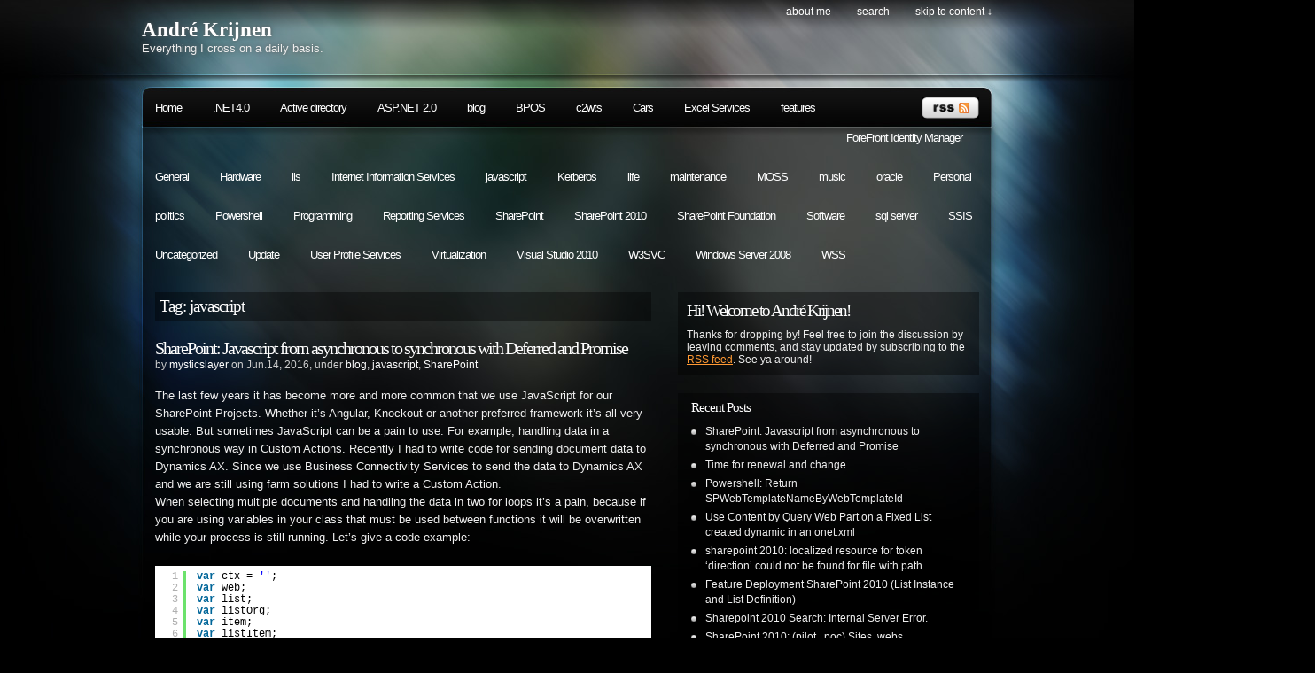

--- FILE ---
content_type: text/html; charset=UTF-8
request_url: http://www.mysticslayer.com/?tag=javascript
body_size: 55015
content:
<!DOCTYPE html PUBLIC "-//W3C//DTD XHTML 1.0 Transitional//EN"
"http://www.w3.org/TR/xhtml1/DTD/xhtml1-transitional.dtd">

<html xmlns="http://www.w3.org/1999/xhtml" xml:lang="en" lang="en">

<head>
<meta http-equiv="Content-Type" content="text/html; charset=UTF-8"  />
<title>javascript &laquo;  André Krijnen</title>
<meta name="generator" content="WordPress 6.7.4" />
<meta name="robots" content="follow, all" />
<link rel="stylesheet" href="http://www.mysticslayer.com/wp-content/themes/pixel/style.css" type="text/css" media="screen" />
<link rel="alternate" type="application/rss+xml" title="André Krijnen RSS Feed" href="http://www.mysticslayer.com/?feed=rss2" />
<link rel="pingback" href="http://www.mysticslayer.com/xmlrpc.php" />

<!-- this product is released under General Public License. Please see the attached file for details. You can also find details about the license at http://www.opensource.org/licenses/gpl-license.php -->

<!--[if lt IE 8]>
<link href="http://www.mysticslayer.com/wp-content/themes/pixel/ie.css" rel="stylesheet" type="text/css" />
<![endif]-->

<!--[if lt IE 7]>
<link href="http://www.mysticslayer.com/wp-content/themes/pixel/ie6.css" rel="stylesheet" type="text/css" />
<script src="http://ie7-js.googlecode.com/svn/version/2.0(beta3)/IE7.js" type="text/javascript"></script>
<![endif]-->

<meta name='robots' content='max-image-preview:large' />
	<style>img:is([sizes="auto" i], [sizes^="auto," i]) { contain-intrinsic-size: 3000px 1500px }</style>
	<link rel='dns-prefetch' href='//stats.wp.com' />
<link rel='dns-prefetch' href='//v0.wordpress.com' />
<link rel="alternate" type="application/rss+xml" title="André Krijnen &raquo; javascript Tag Feed" href="http://www.mysticslayer.com/?feed=rss2&#038;tag=javascript" />
<script type="text/javascript">
/* <![CDATA[ */
window._wpemojiSettings = {"baseUrl":"https:\/\/s.w.org\/images\/core\/emoji\/15.0.3\/72x72\/","ext":".png","svgUrl":"https:\/\/s.w.org\/images\/core\/emoji\/15.0.3\/svg\/","svgExt":".svg","source":{"concatemoji":"http:\/\/www.mysticslayer.com\/wp-includes\/js\/wp-emoji-release.min.js?ver=6.7.4"}};
/*! This file is auto-generated */
!function(i,n){var o,s,e;function c(e){try{var t={supportTests:e,timestamp:(new Date).valueOf()};sessionStorage.setItem(o,JSON.stringify(t))}catch(e){}}function p(e,t,n){e.clearRect(0,0,e.canvas.width,e.canvas.height),e.fillText(t,0,0);var t=new Uint32Array(e.getImageData(0,0,e.canvas.width,e.canvas.height).data),r=(e.clearRect(0,0,e.canvas.width,e.canvas.height),e.fillText(n,0,0),new Uint32Array(e.getImageData(0,0,e.canvas.width,e.canvas.height).data));return t.every(function(e,t){return e===r[t]})}function u(e,t,n){switch(t){case"flag":return n(e,"\ud83c\udff3\ufe0f\u200d\u26a7\ufe0f","\ud83c\udff3\ufe0f\u200b\u26a7\ufe0f")?!1:!n(e,"\ud83c\uddfa\ud83c\uddf3","\ud83c\uddfa\u200b\ud83c\uddf3")&&!n(e,"\ud83c\udff4\udb40\udc67\udb40\udc62\udb40\udc65\udb40\udc6e\udb40\udc67\udb40\udc7f","\ud83c\udff4\u200b\udb40\udc67\u200b\udb40\udc62\u200b\udb40\udc65\u200b\udb40\udc6e\u200b\udb40\udc67\u200b\udb40\udc7f");case"emoji":return!n(e,"\ud83d\udc26\u200d\u2b1b","\ud83d\udc26\u200b\u2b1b")}return!1}function f(e,t,n){var r="undefined"!=typeof WorkerGlobalScope&&self instanceof WorkerGlobalScope?new OffscreenCanvas(300,150):i.createElement("canvas"),a=r.getContext("2d",{willReadFrequently:!0}),o=(a.textBaseline="top",a.font="600 32px Arial",{});return e.forEach(function(e){o[e]=t(a,e,n)}),o}function t(e){var t=i.createElement("script");t.src=e,t.defer=!0,i.head.appendChild(t)}"undefined"!=typeof Promise&&(o="wpEmojiSettingsSupports",s=["flag","emoji"],n.supports={everything:!0,everythingExceptFlag:!0},e=new Promise(function(e){i.addEventListener("DOMContentLoaded",e,{once:!0})}),new Promise(function(t){var n=function(){try{var e=JSON.parse(sessionStorage.getItem(o));if("object"==typeof e&&"number"==typeof e.timestamp&&(new Date).valueOf()<e.timestamp+604800&&"object"==typeof e.supportTests)return e.supportTests}catch(e){}return null}();if(!n){if("undefined"!=typeof Worker&&"undefined"!=typeof OffscreenCanvas&&"undefined"!=typeof URL&&URL.createObjectURL&&"undefined"!=typeof Blob)try{var e="postMessage("+f.toString()+"("+[JSON.stringify(s),u.toString(),p.toString()].join(",")+"));",r=new Blob([e],{type:"text/javascript"}),a=new Worker(URL.createObjectURL(r),{name:"wpTestEmojiSupports"});return void(a.onmessage=function(e){c(n=e.data),a.terminate(),t(n)})}catch(e){}c(n=f(s,u,p))}t(n)}).then(function(e){for(var t in e)n.supports[t]=e[t],n.supports.everything=n.supports.everything&&n.supports[t],"flag"!==t&&(n.supports.everythingExceptFlag=n.supports.everythingExceptFlag&&n.supports[t]);n.supports.everythingExceptFlag=n.supports.everythingExceptFlag&&!n.supports.flag,n.DOMReady=!1,n.readyCallback=function(){n.DOMReady=!0}}).then(function(){return e}).then(function(){var e;n.supports.everything||(n.readyCallback(),(e=n.source||{}).concatemoji?t(e.concatemoji):e.wpemoji&&e.twemoji&&(t(e.twemoji),t(e.wpemoji)))}))}((window,document),window._wpemojiSettings);
/* ]]> */
</script>
<link rel='stylesheet' id='tweetable-frontend-css' href='http://www.mysticslayer.com/wp-content/plugins/tweetable/main_css.css?ver=6.7.4' type='text/css' media='all' />
<style id='wp-emoji-styles-inline-css' type='text/css'>

	img.wp-smiley, img.emoji {
		display: inline !important;
		border: none !important;
		box-shadow: none !important;
		height: 1em !important;
		width: 1em !important;
		margin: 0 0.07em !important;
		vertical-align: -0.1em !important;
		background: none !important;
		padding: 0 !important;
	}
</style>
<link rel='stylesheet' id='wp-block-library-css' href='http://www.mysticslayer.com/wp-includes/css/dist/block-library/style.min.css?ver=6.7.4' type='text/css' media='all' />
<link rel='stylesheet' id='mediaelement-css' href='http://www.mysticslayer.com/wp-includes/js/mediaelement/mediaelementplayer-legacy.min.css?ver=4.2.17' type='text/css' media='all' />
<link rel='stylesheet' id='wp-mediaelement-css' href='http://www.mysticslayer.com/wp-includes/js/mediaelement/wp-mediaelement.min.css?ver=6.7.4' type='text/css' media='all' />
<style id='jetpack-sharing-buttons-style-inline-css' type='text/css'>
.jetpack-sharing-buttons__services-list{display:flex;flex-direction:row;flex-wrap:wrap;gap:0;list-style-type:none;margin:5px;padding:0}.jetpack-sharing-buttons__services-list.has-small-icon-size{font-size:12px}.jetpack-sharing-buttons__services-list.has-normal-icon-size{font-size:16px}.jetpack-sharing-buttons__services-list.has-large-icon-size{font-size:24px}.jetpack-sharing-buttons__services-list.has-huge-icon-size{font-size:36px}@media print{.jetpack-sharing-buttons__services-list{display:none!important}}.editor-styles-wrapper .wp-block-jetpack-sharing-buttons{gap:0;padding-inline-start:0}ul.jetpack-sharing-buttons__services-list.has-background{padding:1.25em 2.375em}
</style>
<style id='classic-theme-styles-inline-css' type='text/css'>
/*! This file is auto-generated */
.wp-block-button__link{color:#fff;background-color:#32373c;border-radius:9999px;box-shadow:none;text-decoration:none;padding:calc(.667em + 2px) calc(1.333em + 2px);font-size:1.125em}.wp-block-file__button{background:#32373c;color:#fff;text-decoration:none}
</style>
<style id='global-styles-inline-css' type='text/css'>
:root{--wp--preset--aspect-ratio--square: 1;--wp--preset--aspect-ratio--4-3: 4/3;--wp--preset--aspect-ratio--3-4: 3/4;--wp--preset--aspect-ratio--3-2: 3/2;--wp--preset--aspect-ratio--2-3: 2/3;--wp--preset--aspect-ratio--16-9: 16/9;--wp--preset--aspect-ratio--9-16: 9/16;--wp--preset--color--black: #000000;--wp--preset--color--cyan-bluish-gray: #abb8c3;--wp--preset--color--white: #ffffff;--wp--preset--color--pale-pink: #f78da7;--wp--preset--color--vivid-red: #cf2e2e;--wp--preset--color--luminous-vivid-orange: #ff6900;--wp--preset--color--luminous-vivid-amber: #fcb900;--wp--preset--color--light-green-cyan: #7bdcb5;--wp--preset--color--vivid-green-cyan: #00d084;--wp--preset--color--pale-cyan-blue: #8ed1fc;--wp--preset--color--vivid-cyan-blue: #0693e3;--wp--preset--color--vivid-purple: #9b51e0;--wp--preset--gradient--vivid-cyan-blue-to-vivid-purple: linear-gradient(135deg,rgba(6,147,227,1) 0%,rgb(155,81,224) 100%);--wp--preset--gradient--light-green-cyan-to-vivid-green-cyan: linear-gradient(135deg,rgb(122,220,180) 0%,rgb(0,208,130) 100%);--wp--preset--gradient--luminous-vivid-amber-to-luminous-vivid-orange: linear-gradient(135deg,rgba(252,185,0,1) 0%,rgba(255,105,0,1) 100%);--wp--preset--gradient--luminous-vivid-orange-to-vivid-red: linear-gradient(135deg,rgba(255,105,0,1) 0%,rgb(207,46,46) 100%);--wp--preset--gradient--very-light-gray-to-cyan-bluish-gray: linear-gradient(135deg,rgb(238,238,238) 0%,rgb(169,184,195) 100%);--wp--preset--gradient--cool-to-warm-spectrum: linear-gradient(135deg,rgb(74,234,220) 0%,rgb(151,120,209) 20%,rgb(207,42,186) 40%,rgb(238,44,130) 60%,rgb(251,105,98) 80%,rgb(254,248,76) 100%);--wp--preset--gradient--blush-light-purple: linear-gradient(135deg,rgb(255,206,236) 0%,rgb(152,150,240) 100%);--wp--preset--gradient--blush-bordeaux: linear-gradient(135deg,rgb(254,205,165) 0%,rgb(254,45,45) 50%,rgb(107,0,62) 100%);--wp--preset--gradient--luminous-dusk: linear-gradient(135deg,rgb(255,203,112) 0%,rgb(199,81,192) 50%,rgb(65,88,208) 100%);--wp--preset--gradient--pale-ocean: linear-gradient(135deg,rgb(255,245,203) 0%,rgb(182,227,212) 50%,rgb(51,167,181) 100%);--wp--preset--gradient--electric-grass: linear-gradient(135deg,rgb(202,248,128) 0%,rgb(113,206,126) 100%);--wp--preset--gradient--midnight: linear-gradient(135deg,rgb(2,3,129) 0%,rgb(40,116,252) 100%);--wp--preset--font-size--small: 13px;--wp--preset--font-size--medium: 20px;--wp--preset--font-size--large: 36px;--wp--preset--font-size--x-large: 42px;--wp--preset--spacing--20: 0.44rem;--wp--preset--spacing--30: 0.67rem;--wp--preset--spacing--40: 1rem;--wp--preset--spacing--50: 1.5rem;--wp--preset--spacing--60: 2.25rem;--wp--preset--spacing--70: 3.38rem;--wp--preset--spacing--80: 5.06rem;--wp--preset--shadow--natural: 6px 6px 9px rgba(0, 0, 0, 0.2);--wp--preset--shadow--deep: 12px 12px 50px rgba(0, 0, 0, 0.4);--wp--preset--shadow--sharp: 6px 6px 0px rgba(0, 0, 0, 0.2);--wp--preset--shadow--outlined: 6px 6px 0px -3px rgba(255, 255, 255, 1), 6px 6px rgba(0, 0, 0, 1);--wp--preset--shadow--crisp: 6px 6px 0px rgba(0, 0, 0, 1);}:where(.is-layout-flex){gap: 0.5em;}:where(.is-layout-grid){gap: 0.5em;}body .is-layout-flex{display: flex;}.is-layout-flex{flex-wrap: wrap;align-items: center;}.is-layout-flex > :is(*, div){margin: 0;}body .is-layout-grid{display: grid;}.is-layout-grid > :is(*, div){margin: 0;}:where(.wp-block-columns.is-layout-flex){gap: 2em;}:where(.wp-block-columns.is-layout-grid){gap: 2em;}:where(.wp-block-post-template.is-layout-flex){gap: 1.25em;}:where(.wp-block-post-template.is-layout-grid){gap: 1.25em;}.has-black-color{color: var(--wp--preset--color--black) !important;}.has-cyan-bluish-gray-color{color: var(--wp--preset--color--cyan-bluish-gray) !important;}.has-white-color{color: var(--wp--preset--color--white) !important;}.has-pale-pink-color{color: var(--wp--preset--color--pale-pink) !important;}.has-vivid-red-color{color: var(--wp--preset--color--vivid-red) !important;}.has-luminous-vivid-orange-color{color: var(--wp--preset--color--luminous-vivid-orange) !important;}.has-luminous-vivid-amber-color{color: var(--wp--preset--color--luminous-vivid-amber) !important;}.has-light-green-cyan-color{color: var(--wp--preset--color--light-green-cyan) !important;}.has-vivid-green-cyan-color{color: var(--wp--preset--color--vivid-green-cyan) !important;}.has-pale-cyan-blue-color{color: var(--wp--preset--color--pale-cyan-blue) !important;}.has-vivid-cyan-blue-color{color: var(--wp--preset--color--vivid-cyan-blue) !important;}.has-vivid-purple-color{color: var(--wp--preset--color--vivid-purple) !important;}.has-black-background-color{background-color: var(--wp--preset--color--black) !important;}.has-cyan-bluish-gray-background-color{background-color: var(--wp--preset--color--cyan-bluish-gray) !important;}.has-white-background-color{background-color: var(--wp--preset--color--white) !important;}.has-pale-pink-background-color{background-color: var(--wp--preset--color--pale-pink) !important;}.has-vivid-red-background-color{background-color: var(--wp--preset--color--vivid-red) !important;}.has-luminous-vivid-orange-background-color{background-color: var(--wp--preset--color--luminous-vivid-orange) !important;}.has-luminous-vivid-amber-background-color{background-color: var(--wp--preset--color--luminous-vivid-amber) !important;}.has-light-green-cyan-background-color{background-color: var(--wp--preset--color--light-green-cyan) !important;}.has-vivid-green-cyan-background-color{background-color: var(--wp--preset--color--vivid-green-cyan) !important;}.has-pale-cyan-blue-background-color{background-color: var(--wp--preset--color--pale-cyan-blue) !important;}.has-vivid-cyan-blue-background-color{background-color: var(--wp--preset--color--vivid-cyan-blue) !important;}.has-vivid-purple-background-color{background-color: var(--wp--preset--color--vivid-purple) !important;}.has-black-border-color{border-color: var(--wp--preset--color--black) !important;}.has-cyan-bluish-gray-border-color{border-color: var(--wp--preset--color--cyan-bluish-gray) !important;}.has-white-border-color{border-color: var(--wp--preset--color--white) !important;}.has-pale-pink-border-color{border-color: var(--wp--preset--color--pale-pink) !important;}.has-vivid-red-border-color{border-color: var(--wp--preset--color--vivid-red) !important;}.has-luminous-vivid-orange-border-color{border-color: var(--wp--preset--color--luminous-vivid-orange) !important;}.has-luminous-vivid-amber-border-color{border-color: var(--wp--preset--color--luminous-vivid-amber) !important;}.has-light-green-cyan-border-color{border-color: var(--wp--preset--color--light-green-cyan) !important;}.has-vivid-green-cyan-border-color{border-color: var(--wp--preset--color--vivid-green-cyan) !important;}.has-pale-cyan-blue-border-color{border-color: var(--wp--preset--color--pale-cyan-blue) !important;}.has-vivid-cyan-blue-border-color{border-color: var(--wp--preset--color--vivid-cyan-blue) !important;}.has-vivid-purple-border-color{border-color: var(--wp--preset--color--vivid-purple) !important;}.has-vivid-cyan-blue-to-vivid-purple-gradient-background{background: var(--wp--preset--gradient--vivid-cyan-blue-to-vivid-purple) !important;}.has-light-green-cyan-to-vivid-green-cyan-gradient-background{background: var(--wp--preset--gradient--light-green-cyan-to-vivid-green-cyan) !important;}.has-luminous-vivid-amber-to-luminous-vivid-orange-gradient-background{background: var(--wp--preset--gradient--luminous-vivid-amber-to-luminous-vivid-orange) !important;}.has-luminous-vivid-orange-to-vivid-red-gradient-background{background: var(--wp--preset--gradient--luminous-vivid-orange-to-vivid-red) !important;}.has-very-light-gray-to-cyan-bluish-gray-gradient-background{background: var(--wp--preset--gradient--very-light-gray-to-cyan-bluish-gray) !important;}.has-cool-to-warm-spectrum-gradient-background{background: var(--wp--preset--gradient--cool-to-warm-spectrum) !important;}.has-blush-light-purple-gradient-background{background: var(--wp--preset--gradient--blush-light-purple) !important;}.has-blush-bordeaux-gradient-background{background: var(--wp--preset--gradient--blush-bordeaux) !important;}.has-luminous-dusk-gradient-background{background: var(--wp--preset--gradient--luminous-dusk) !important;}.has-pale-ocean-gradient-background{background: var(--wp--preset--gradient--pale-ocean) !important;}.has-electric-grass-gradient-background{background: var(--wp--preset--gradient--electric-grass) !important;}.has-midnight-gradient-background{background: var(--wp--preset--gradient--midnight) !important;}.has-small-font-size{font-size: var(--wp--preset--font-size--small) !important;}.has-medium-font-size{font-size: var(--wp--preset--font-size--medium) !important;}.has-large-font-size{font-size: var(--wp--preset--font-size--large) !important;}.has-x-large-font-size{font-size: var(--wp--preset--font-size--x-large) !important;}
:where(.wp-block-post-template.is-layout-flex){gap: 1.25em;}:where(.wp-block-post-template.is-layout-grid){gap: 1.25em;}
:where(.wp-block-columns.is-layout-flex){gap: 2em;}:where(.wp-block-columns.is-layout-grid){gap: 2em;}
:root :where(.wp-block-pullquote){font-size: 1.5em;line-height: 1.6;}
</style>
<script type="text/javascript" src="http://www.mysticslayer.com/wp-content/themes/pixel/js/sfhover.js?ver=6.7.4" id="sfhover-js"></script>
<script type="text/javascript" src="http://www.mysticslayer.com/wp-includes/js/jquery/jquery.min.js?ver=3.7.1" id="jquery-core-js"></script>
<script type="text/javascript" src="http://www.mysticslayer.com/wp-includes/js/jquery/jquery-migrate.min.js?ver=3.4.1" id="jquery-migrate-js"></script>
<script type="text/javascript" src="http://www.mysticslayer.com/wp-content/plugins/google-analyticator/external-tracking.min.js?ver=6.4.9" id="ga-external-tracking-js"></script>
<link rel="https://api.w.org/" href="http://www.mysticslayer.com/index.php?rest_route=/" /><link rel="alternate" title="JSON" type="application/json" href="http://www.mysticslayer.com/index.php?rest_route=/wp/v2/tags/370" /><link rel="EditURI" type="application/rsd+xml" title="RSD" href="http://www.mysticslayer.com/xmlrpc.php?rsd" />
<meta name="generator" content="WordPress 6.7.4" />
<link rel="stylesheet" type="text/css" href="http://www.mysticslayer.com/wp-content/plugins/highlight-source-pro/all.css" /><!--[if IE]><link rel="stylesheet" type="text/css" href="http://www.mysticslayer.com/wp-content/plugins/highlight-source-pro/ie.css" /><![endif]-->	<style>img#wpstats{display:none}</style>
		
<!-- Jetpack Open Graph Tags -->
<meta property="og:type" content="website" />
<meta property="og:title" content="javascript &#8211; André Krijnen" />
<meta property="og:url" content="http://www.mysticslayer.com/?tag=javascript" />
<meta property="og:site_name" content="André Krijnen" />
<meta property="og:image" content="https://s0.wp.com/i/blank.jpg" />
<meta property="og:image:width" content="200" />
<meta property="og:image:height" content="200" />
<meta property="og:image:alt" content="" />
<meta property="og:locale" content="en_US" />

<!-- End Jetpack Open Graph Tags -->
<!-- Google Analytics Tracking by Google Analyticator 6.4.9: http://www.videousermanuals.com/google-analyticator/ -->
<script type="text/javascript">window.google_analytics_uacct = "pub-1472710089580556";</script>
<script type="text/javascript">
    var analyticsFileTypes = [''];
    var analyticsSnippet = 'disabled';
    var analyticsEventTracking = 'enabled';
</script>
<script type="text/javascript">
	(function(i,s,o,g,r,a,m){i['GoogleAnalyticsObject']=r;i[r]=i[r]||function(){
	(i[r].q=i[r].q||[]).push(arguments)},i[r].l=1*new Date();a=s.createElement(o),
	m=s.getElementsByTagName(o)[0];a.async=1;a.src=g;m.parentNode.insertBefore(a,m)
	})(window,document,'script','//www.google-analytics.com/analytics.js','ga');
	ga('create', 'UA-5890904-1', 'auto');
 
	ga('send', 'pageview');
</script>
</head>

<body>
<div id="wrapper">

<div id="header">

<div id="topright">
<ul>
  <li class="page_item page-item-234"><a href="http://www.mysticslayer.com/?page_id=234">About me</a></li>
  <li><a href="#searchform">search</a></li>
  <li><a href="#main">skip to content &darr;</a></li>
</ul>
</div>
<div class="cleared"></div>

<div id="logo">
<h1><a href="http://www.mysticslayer.com">André Krijnen</a></h1>
<span>Everything I cross on a daily basis.</span>
</div>

</div> <!-- Closes header -->



<div id="catnav">
<div id="toprss"><a href="http://www.mysticslayer.com/?feed=rss2"><img src="http://www.mysticslayer.com/wp-content/themes/pixel/images/rss-trans.png" alt="André Krijnen" width="65" height="24" /></a></div> <!-- Closes toprss -->
<ul id="nav">
  <li><a href="http://www.mysticslayer.com">Home</a></li>
  	<li class="cat-item cat-item-274"><a href="http://www.mysticslayer.com/?cat=274">.NET4.0</a>
</li>
	<li class="cat-item cat-item-238"><a href="http://www.mysticslayer.com/?cat=238">Active directory</a>
</li>
	<li class="cat-item cat-item-281"><a href="http://www.mysticslayer.com/?cat=281">ASP.NET 2.0</a>
</li>
	<li class="cat-item cat-item-3"><a href="http://www.mysticslayer.com/?cat=3">blog</a>
</li>
	<li class="cat-item cat-item-237"><a href="http://www.mysticslayer.com/?cat=237">BPOS</a>
</li>
	<li class="cat-item cat-item-272"><a href="http://www.mysticslayer.com/?cat=272">c2wts</a>
</li>
	<li class="cat-item cat-item-64"><a href="http://www.mysticslayer.com/?cat=64">Cars</a>
</li>
	<li class="cat-item cat-item-273"><a href="http://www.mysticslayer.com/?cat=273">Excel Services</a>
</li>
	<li class="cat-item cat-item-277"><a href="http://www.mysticslayer.com/?cat=277">features</a>
</li>
	<li class="cat-item cat-item-247"><a href="http://www.mysticslayer.com/?cat=247">ForeFront Identity Manager</a>
</li>
	<li class="cat-item cat-item-76"><a href="http://www.mysticslayer.com/?cat=76">General</a>
</li>
	<li class="cat-item cat-item-93"><a href="http://www.mysticslayer.com/?cat=93">Hardware</a>
</li>
	<li class="cat-item cat-item-211"><a href="http://www.mysticslayer.com/?cat=211">iis</a>
</li>
	<li class="cat-item cat-item-266"><a href="http://www.mysticslayer.com/?cat=266">Internet Information Services</a>
</li>
	<li class="cat-item cat-item-369"><a href="http://www.mysticslayer.com/?cat=369">javascript</a>
</li>
	<li class="cat-item cat-item-304"><a href="http://www.mysticslayer.com/?cat=304">Kerberos</a>
</li>
	<li class="cat-item cat-item-11"><a href="http://www.mysticslayer.com/?cat=11">life</a>
</li>
	<li class="cat-item cat-item-21"><a href="http://www.mysticslayer.com/?cat=21">maintenance</a>
</li>
	<li class="cat-item cat-item-41"><a href="http://www.mysticslayer.com/?cat=41">MOSS</a>
</li>
	<li class="cat-item cat-item-22"><a href="http://www.mysticslayer.com/?cat=22">music</a>
</li>
	<li class="cat-item cat-item-34"><a href="http://www.mysticslayer.com/?cat=34">oracle</a>
</li>
	<li class="cat-item cat-item-367"><a href="http://www.mysticslayer.com/?cat=367">Personal</a>
</li>
	<li class="cat-item cat-item-54"><a href="http://www.mysticslayer.com/?cat=54">politics</a>
</li>
	<li class="cat-item cat-item-262"><a href="http://www.mysticslayer.com/?cat=262">Powershell</a>
</li>
	<li class="cat-item cat-item-101"><a href="http://www.mysticslayer.com/?cat=101">Programming</a>
</li>
	<li class="cat-item cat-item-289"><a href="http://www.mysticslayer.com/?cat=289">Reporting Services</a>
</li>
	<li class="cat-item cat-item-368"><a href="http://www.mysticslayer.com/?cat=368">SharePoint</a>
</li>
	<li class="cat-item cat-item-224"><a href="http://www.mysticslayer.com/?cat=224">SharePoint 2010</a>
</li>
	<li class="cat-item cat-item-246"><a href="http://www.mysticslayer.com/?cat=246">SharePoint Foundation</a>
</li>
	<li class="cat-item cat-item-118"><a href="http://www.mysticslayer.com/?cat=118">Software</a>
</li>
	<li class="cat-item cat-item-16"><a href="http://www.mysticslayer.com/?cat=16">sql server</a>
</li>
	<li class="cat-item cat-item-197"><a href="http://www.mysticslayer.com/?cat=197">SSIS</a>
</li>
	<li class="cat-item cat-item-1"><a href="http://www.mysticslayer.com/?cat=1">Uncategorized</a>
</li>
	<li class="cat-item cat-item-314"><a href="http://www.mysticslayer.com/?cat=314">Update</a>
</li>
	<li class="cat-item cat-item-248"><a href="http://www.mysticslayer.com/?cat=248">User Profile Services</a>
</li>
	<li class="cat-item cat-item-222"><a href="http://www.mysticslayer.com/?cat=222">Virtualization</a>
</li>
	<li class="cat-item cat-item-249"><a href="http://www.mysticslayer.com/?cat=249">Visual Studio 2010</a>
</li>
	<li class="cat-item cat-item-282"><a href="http://www.mysticslayer.com/?cat=282">W3SVC</a>
</li>
	<li class="cat-item cat-item-230"><a href="http://www.mysticslayer.com/?cat=230">Windows Server 2008</a>
</li>
	<li class="cat-item cat-item-42"><a href="http://www.mysticslayer.com/?cat=42">WSS</a>
</li>
</ul>
</div> <!-- Closes catnav -->

<div class="cleared"></div>

<div id="main">

<div id="contentwrapper">



<h2 class="pageTitle">Tag: javascript</h2>


<div class="topPost">
  <h2 class="topTitle"><a href="http://www.mysticslayer.com/?p=243">SharePoint: Javascript from asynchronous to synchronous with Deferred and Promise</a></h2>
  <p class="topMeta">by <a href="http://www.mysticslayer.com/?author=1" title="Posts by mysticslayer" rel="author">mysticslayer</a> on Jun.14, 2016, under <a href="http://www.mysticslayer.com/?cat=3" rel="category">blog</a>, <a href="http://www.mysticslayer.com/?cat=369" rel="category">javascript</a>, <a href="http://www.mysticslayer.com/?cat=368" rel="category">SharePoint</a></p>
  <div class="topContent"><p>The last few years it has become more and more common that we use JavaScript for our SharePoint Projects. Whether it’s Angular, Knockout or another preferred framework it’s all very usable. But sometimes JavaScript can be a pain to use. For example, handling data in a synchronous way in Custom Actions. Recently I had to write code for sending document data to Dynamics AX. Since we use Business Connectivity Services to send the data to Dynamics AX and we are still using farm solutions I had to write a Custom Action.<br />
When selecting multiple documents and handling the data in two for loops it’s a pain, because if you are using variables in your class that must be used between functions it will be overwritten while your process is still running. Let’s give a code example:</p>
<pre class="brush: jscript; title: ; notranslate" title="">
var ctx = '';
var web;
var list;
var listOrg;
var item;
var listItem;
var props;
var xmlDoc;

function startWork() {
ctx = new SP.ClientContext.get_current();
    	var items = SP.ListOperation.Selection.getSelectedItems(ctx);
	if (items.length &gt;= 1) {
        	for (idx in items) {
			var listId = SP.ListOperation.Selection.getSelectedList();
    			listOrg = ctx.get_web().get_lists().getById(listId);
			
    			web = ctx.get_web();

    			list = web.get_lists().getByTitle('AX Documents');

    			var camlQuery = new SP.CamlQuery();
    			camlQuery.set_viewXml('&lt;View&gt;&lt;RowLimit&gt;100&lt;/RowLimit&gt;&lt;/View&gt;');
    			listItem = list.getItems(camlQuery);
    			item = listOrg.getItemById(id);
    			props = web.get_allProperties();

    			ctx.load(web);
    			ctx.load(listOrg);
    			ctx.load(props);
    			ctx.load(listItem);
    			ctx.load(item, 'EncodedAbsUrl', 'AX_Nummer', 'AX_Nummer2', 'AX_Nummer3', 'AX_Nummer4', 'AX_Nummer', 'LookupSoort', 'LookupSoort2', 'LookupSoort3', 'LookupSoort4', 'LookupSoort5');

    			ctx.executeQueryAsync(Function.createDelegate(this, onQuerySucceeded, Function.createDelegate(this, onQueryFailed));

		}
	}
}

Function onQuerySucceeded() {

	var myProps = props;
var myPropValues = myProps.get_fieldValues();
	var myValue = myPropValues&#x5B;'Sil.AA.DMS.Common.Configurations'];
	var xmlDoc = $.parseXML(myValue);
	
if (xmlDoc) {
		var areaId = $(xmlDoc).find('Configuration').find('AreaId').text();

		for (var j = 0; j &lt;= 6; j++) {
		       if (j === 0) {

				var lookupField = item.get_item('LookupSoort');
			       var lookupValue = lookupField.get_lookupValue();
		              var updateItem = listItem.itemAt(0);
				updateItem.set_item('DocumentIdentificationType', lookupValue);
				updateItem.set_item('DocumentIdentification1', item.get_item('AX_Nummer'));
				updateItem.set_item('AreaId', areaId);
				updateItem.set_item('DocumentUrl', item.get_item('EncodedAbsUrl'));
				updateItem.update();

				ctx.executeQueryAsync(onUploadSucceeded, onQueryFailed);

}
			else {
				var lookupFieldName = 'LookupSoort' + (j + 1);
				var lookupField = item.get_item('LookupSoort' + (j + 1));
				
if (lookupField !== null) {
					var updateItem = listItem.itemAt(0);
				       var lookupValue = lookupField.get_lookupValue();
				       updateItem.set_item('DocumentIdentificationType', lookupValue);
				       updateItem.set_item('DocumentIdentification1', item.get_item('AX_Nummer' + (j + 1)));
				       updateItem.set_item('AreaId', areaId);
				       updateItem.set_item('DocumentUrl', item.get_item('EncodedAbsUrl'));
				       updateItem.update();

				       ctx.executeQueryAsync(onUploadSucceeded, onQueryFailed);
			        }
			
	              }
	      }
	}
}

Function onUploadSucceeded() {
	Alert(‘File has been processed’);
}

Function onQueryFailed(sender, args) {
	Alert(‘File not processed: ‘ + args);
}
</pre>
<p>Let’s say I run the above code with two items, it will see both items, but the processing will be asynchronous. Since executeQueryAsync will be run the first time, but the first for loop will be processed at the same time. I have two items:</p>
<table width="1309">
<tbody>
<tr>
<td width="257">FileLeafReg</td>
<td width="78">Title</td>
<td width="90">AX_Number</td>
<td width="92">LookupSoort</td>
<td width="97">AX_Number2</td>
<td width="99">LookupSoort2</td>
<td width="97">AX_Number3</td>
<td width="99">LookupSoort3</td>
<td width="99">AX_Number4</td>
<td width="99">LookupSoort4</td>
<td width="99">AX_Number5</td>
<td width="99">LookupSoort5</td>
</tr>
<tr>
<td width="257"><a href="http://sp2013/Documents/picture1.png">http://sp2013/Documents/picture1.png</a></td>
<td width="78">Picture 1</td>
<td width="90">VN12345</td>
<td width="92">Sales</td>
<td width="97">VN12346</td>
<td width="99">Sales</td>
<td width="97">VN12347</td>
<td width="99">Sales</td>
<td width="99">Null</td>
<td width="99">Null</td>
<td width="99">Null</td>
<td width="99">Null</td>
</tr>
<tr>
<td width="257"><a href="http://sp2013/Documents/picture2.png">http://sp2013/Documents/picture2.png</a></td>
<td width="78">Picture 2</td>
<td width="90">VN67890</td>
<td width="92">Sales</td>
<td width="97">VN67891</td>
<td width="99">Sales</td>
<td width="97">Null</td>
<td width="99">Null</td>
<td width="99">Null</td>
<td width="99">Null</td>
<td width="99">Null</td>
<td width="99">Null</td>
</tr>
<tr>
<td width="257">&nbsp;</td>
<td width="78">&nbsp;</td>
<td width="90">&nbsp;</td>
<td width="92">&nbsp;</td>
<td width="97">&nbsp;</td>
<td width="99">&nbsp;</td>
<td width="97">&nbsp;</td>
<td width="99">&nbsp;</td>
<td width="99">&nbsp;</td>
<td width="99">&nbsp;</td>
<td width="99">&nbsp;</td>
<td width="99">&nbsp;</td>
</tr>
</tbody>
</table>
<p>It will result in processing the second items 5 times, with the properties of the second file. Because the for loop will put the values of the second file over the variables of the first file, since the first for loop is faster in processing. And the onQuerySucceeded will only be processed when the first for loop is done. So it will break every piece of code in the chain.<br />
I talked with several people, experts in JavaScript and even on StackOverflow, and I never got a decent answer how to fix it properly. It always resulted that the chain was broken. I tried promise and deferred in different manners, still not as it should be. I was getting headaches because of it, since none of the answers sufficed in a proper way.<br />
Normally I am absolutely not a morning person, and the breakthroughs are normally at night when everybody is asleep. But two weeks ago, when it was still very early in the morning I woke up and started to code, just before driving to the office, I found my answer in a way that I could live with it.<br />
I shuffled and refactored all my notepad++ tabs in one singular tab and there it was. A solution that was clear to read. Let’s go through the promise and deferred part. The steps are marked in Red from Step 1 ‘till 6. So that the code is easy to follow.</p>
<pre class="brush: jscript; title: ; notranslate" title="">
var ctx = '';

function startWork() {
ctx = new SP.ClientContext.get_current();
var items = SP.ListOperation.Selection.getSelectedItems(ctx);
   	if (items.length &gt;= 1) {
       	 for (idx in items) {
			fixLinkInAxapta(items&#x5B;idx].id).then(	// Step 1: Instead of running the first clientContext executeQueryAsync. We first go into the function and prepare the Promise
				function (listItem, item, props) { // Step 4: is running this in synchronous mode.
					var myProps = props;
				    	var myPropValues = myProps.get_fieldValues();
				    	var myValue = myPropValues&#x5B;'Sil.AA.DMS.Common.Configurations'];
				    	var xmlDoc = $.parseXML(myValue);
				    	if (xmlDoc) {
				        	var areaId = $(xmlDoc).find('Configuration').find('AreaId').text();
						for (var j = 0; j &lt;= 6; j++) {
				            if (j === 0) {
				                var lookupField = item.get_item('LookupSoort');
				                var lookupValue = lookupField.get_lookupValue();
				                var updateItem = listItem.itemAt(0);
				                updateItem.set_item('DocumentIdentificationType', lookupValue);
				                updateItem.set_item('DocumentIdentification1', item.get_item('AX_Nummer'));
				                updateItem.set_item('AreaId', areaId);
				                updateItem.set_item('DocumentUrl', item.get_item('EncodedAbsUrl'));
				                updateItem.update();

				                ctx.executeQueryAsync(onUploadSucceeded, onQueryFailed);

				            }
				            else {
				                var lookupFieldName = 'LookupSoort' + (j + 1);
				                var lookupField = item.get_item('LookupSoort' + (j + 1));
				                if (lookupField !== null) {
				                    var updateItem = listItem.itemAt(0);
				                    var lookupValue = lookupField.get_lookupValue();
				                    updateItem.set_item('DocumentIdentificationType', lookupValue);
				                    updateItem.set_item('DocumentIdentification1', item.get_item('AX_Nummer' + (j + 1)));
				                    updateItem.set_item('AreaId', areaId);
				                    updateItem.set_item('DocumentUrl', item.get_item('EncodedAbsUrl'));
				                    updateItem.update();

				                    ctx.executeQueryAsync(onUploadSucceeded, onQueryFailed);
				                }
				                else {
				                    break;
				                }
				            }
				            if (j === 6) dfd.resolve(); // Step 5: Resolve the Deferred
				        }
				    }

				},
				function (sender, args) {

				});
        }
    }

    alert('All items have been processed to Dynamics AX');
}
function fixLinkInAxapta(id) {
    var dfd = $.Deferred(); // Step 2: Setup the Deferred method
    var listId = SP.ListOperation.Selection.getSelectedList();
    var listOrg = ctx.get_web().get_lists().getById(listId);
    var item;
    var props;
    var list;
    var listItem;
    var web;

    web = ctx.get_web();

    list = web.get_lists().getByTitle('AX Documents');

    var camlQuery = new SP.CamlQuery();
    camlQuery.set_viewXml('&lt;View&gt;&lt;RowLimit&gt;1&lt;/RowLimit&gt;&lt;/View&gt;');
    listItem = list.getItems(camlQuery);
    item = listOrg.getItemById(id);
    props = web.get_allProperties();

    ctx.load(web);
    ctx.load(listOrg);
    ctx.load(props);
    ctx.load(listItem);
    ctx.load(item, 'EncodedAbsUrl', 'AX_Nummer', 'AX_Nummer2', 'AX_Nummer3', 'AX_Nummer4', 'AX_Nummer', 'LookupSoort', 'LookupSoort2', 'LookupSoort3', 'LookupSoort4', 'LookupSoort5');
// Step 3: Resolve the listItem, item and the properties and call the function(listItem, item, props) in the previous method and wait for it to finish. If an error occurs go to reject
    ctx.executeQueryAsync(Function.createDelegate(this, function () { dfd.resolve(listItem, item, props); }), Function.createDelegate(this, function (sender, args) { dfd.reject(sender, args); }));

    return dfd.promise(); // Step 6: When the ClientContext.executeQueryAsync is resolved make it promise and return to the For Loop
}

</pre>
<p>Of course if you have any questions, don’t hesitate to comment on this blogpost and I will get back to you as soon as possible. More blog posts will follow soon.</p>
</div>
  <span class="topComments"><a href="http://www.mysticslayer.com/?p=243#respond">Leave a Comment</a></span>
  <span class="topTags"><em>:</em><a href="http://www.mysticslayer.com/?tag=asynchronous" rel="tag">asynchronous</a>, <a href="http://www.mysticslayer.com/?tag=deferred" rel="tag">deferred</a>, <a href="http://www.mysticslayer.com/?tag=javascript" rel="tag">javascript</a>, <a href="http://www.mysticslayer.com/?tag=jquery" rel="tag">jquery</a>, <a href="http://www.mysticslayer.com/?tag=promise" rel="tag">promise</a>, <a href="http://www.mysticslayer.com/?tag=sharepoint" rel="tag">sharepoint</a>, <a href="http://www.mysticslayer.com/?tag=synchronous" rel="tag">synchronous</a></span>
  <span class="topMore"><a href="http://www.mysticslayer.com/?p=243">more...</a></span>
<div class="cleared"></div>
</div> <!-- Closes topPost --><br/>



<div id="nextprevious">
<div class="alignleft"></div>
<div class="alignright"></div>
<div class="cleared"></div>
</div>
</div> <!-- Closes contentwrapper-->


<div id="sidebars">

<div id="sidebar_full">
<ul>

 <li>
<div id="welcome">


<h2>Hi! Welcome to André Krijnen!</h2><p>Thanks for dropping by! Feel free to join the discussion by leaving comments, and stay updated by subscribing to the <a href='http://www.mysticslayer.com/?feed=rss2'>RSS feed</a>. See ya around!</p>




</div><!-- Closes welcome --> </li>


 <li>
 <div class="sidebarbox">
 <h2>Recent Posts</h2>
 <ul>
  	<li><a href='http://www.mysticslayer.com/?p=243' aria-current="page">SharePoint: Javascript from asynchronous to synchronous with Deferred and Promise</a></li>
	<li><a href='http://www.mysticslayer.com/?p=232'>Time for renewal and change.</a></li>
	<li><a href='http://www.mysticslayer.com/?p=227'>Powershell: Return SPWebTemplateNameByWebTemplateId</a></li>
	<li><a href='http://www.mysticslayer.com/?p=215'>Use Content by Query Web Part on a Fixed List created dynamic in an onet.xml</a></li>
	<li><a href='http://www.mysticslayer.com/?p=211'>sharepoint 2010: localized resource for token &#8216;direction&#8217; could not be found for file with path</a></li>
	<li><a href='http://www.mysticslayer.com/?p=208'>Feature Deployment SharePoint 2010 (List Instance and List Definition)</a></li>
	<li><a href='http://www.mysticslayer.com/?p=200'>Sharepoint 2010 Search: Internal Server Error.</a></li>
	<li><a href='http://www.mysticslayer.com/?p=196'>SharePoint 2010: (pilot , poc) Sites, webs, contentdb&#8217;s, what you should(n&#8217;t) do</a></li>
	<li><a href='http://www.mysticslayer.com/?p=190'>Restore Site SharePoint 2010 issues with site collection owners</a></li>
	<li><a href='http://www.mysticslayer.com/?p=188'>Restoring SharePoint databases with other schema (SharePoint 2010)</a></li>
 </ul>
 </div>
 </li>

 <li>
 <div class="sidebarbox">
 <h2>Browse by tags</h2>
 <a href="http://www.mysticslayer.com/?tag=net" class="tag-cloud-link tag-link-113 tag-link-position-1" style="font-size: 9.5pt;" aria-label=".net (3 items)">.net</a>
<a href="http://www.mysticslayer.com/?tag=2008" class="tag-cloud-link tag-link-126 tag-link-position-2" style="font-size: 9.5pt;" aria-label="2008 (3 items)">2008</a>
<a href="http://www.mysticslayer.com/?tag=add-in" class="tag-cloud-link tag-link-317 tag-link-position-3" style="font-size: 8pt;" aria-label="Add-In (2 items)">Add-In</a>
<a href="http://www.mysticslayer.com/?tag=bug" class="tag-cloud-link tag-link-40 tag-link-position-4" style="font-size: 8pt;" aria-label="bug (2 items)">bug</a>
<a href="http://www.mysticslayer.com/?tag=c" class="tag-cloud-link tag-link-110 tag-link-position-5" style="font-size: 9.5pt;" aria-label="C# (3 items)">C#</a>
<a href="http://www.mysticslayer.com/?tag=error" class="tag-cloud-link tag-link-229 tag-link-position-6" style="font-size: 9.5pt;" aria-label="error (3 items)">error</a>
<a href="http://www.mysticslayer.com/?tag=excel" class="tag-cloud-link tag-link-114 tag-link-position-7" style="font-size: 8pt;" aria-label="excel (2 items)">excel</a>
<a href="http://www.mysticslayer.com/?tag=excel-stylesheet" class="tag-cloud-link tag-link-116 tag-link-position-8" style="font-size: 8pt;" aria-label="excel stylesheet (2 items)">excel stylesheet</a>
<a href="http://www.mysticslayer.com/?tag=iis" class="tag-cloud-link tag-link-354 tag-link-position-9" style="font-size: 9.5pt;" aria-label="iis (3 items)">iis</a>
<a href="http://www.mysticslayer.com/?tag=metallica" class="tag-cloud-link tag-link-137 tag-link-position-10" style="font-size: 8pt;" aria-label="Metallica (2 items)">Metallica</a>
<a href="http://www.mysticslayer.com/?tag=moss" class="tag-cloud-link tag-link-350 tag-link-position-11" style="font-size: 13.875pt;" aria-label="MOSS (8 items)">MOSS</a>
<a href="http://www.mysticslayer.com/?tag=moss-2007" class="tag-cloud-link tag-link-49 tag-link-position-12" style="font-size: 12.625pt;" aria-label="moss 2007 (6 items)">moss 2007</a>
<a href="http://www.mysticslayer.com/?tag=mss-2010" class="tag-cloud-link tag-link-218 tag-link-position-13" style="font-size: 11.75pt;" aria-label="MSS 2010 (5 items)">MSS 2010</a>
<a href="http://www.mysticslayer.com/?tag=powershell" class="tag-cloud-link tag-link-362 tag-link-position-14" style="font-size: 9.5pt;" aria-label="Powershell (3 items)">Powershell</a>
<a href="http://www.mysticslayer.com/?tag=problem" class="tag-cloud-link tag-link-90 tag-link-position-15" style="font-size: 8pt;" aria-label="problem (2 items)">problem</a>
<a href="http://www.mysticslayer.com/?tag=problems" class="tag-cloud-link tag-link-212 tag-link-position-16" style="font-size: 8pt;" aria-label="problems (2 items)">problems</a>
<a href="http://www.mysticslayer.com/?tag=sharepoint" class="tag-cloud-link tag-link-52 tag-link-position-17" style="font-size: 17pt;" aria-label="sharepoint (15 items)">sharepoint</a>
<a href="http://www.mysticslayer.com/?tag=sharepoint-2007" class="tag-cloud-link tag-link-53 tag-link-position-18" style="font-size: 11.75pt;" aria-label="sharepoint 2007 (5 items)">sharepoint 2007</a>
<a href="http://www.mysticslayer.com/?tag=sharepoint-2010" class="tag-cloud-link tag-link-356 tag-link-position-19" style="font-size: 12.625pt;" aria-label="SharePoint 2010 (6 items)">SharePoint 2010</a>
<a href="http://www.mysticslayer.com/?tag=sp2010" class="tag-cloud-link tag-link-223 tag-link-position-20" style="font-size: 15pt;" aria-label="SP2010 (10 items)">SP2010</a>
<a href="http://www.mysticslayer.com/?tag=sql" class="tag-cloud-link tag-link-201 tag-link-position-21" style="font-size: 8pt;" aria-label="SQL (2 items)">SQL</a>
<a href="http://www.mysticslayer.com/?tag=sql-2000" class="tag-cloud-link tag-link-20 tag-link-position-22" style="font-size: 8pt;" aria-label="sql 2000 (2 items)">sql 2000</a>
<a href="http://www.mysticslayer.com/?tag=sql-2008" class="tag-cloud-link tag-link-203 tag-link-position-23" style="font-size: 9.5pt;" aria-label="SQL 2008 (3 items)">SQL 2008</a>
<a href="http://www.mysticslayer.com/?tag=sql-server" class="tag-cloud-link tag-link-347 tag-link-position-24" style="font-size: 11.75pt;" aria-label="sql server (5 items)">sql server</a>
<a href="http://www.mysticslayer.com/?tag=ssis" class="tag-cloud-link tag-link-353 tag-link-position-25" style="font-size: 8pt;" aria-label="SSIS (2 items)">SSIS</a>
<a href="http://www.mysticslayer.com/?tag=ssrs" class="tag-cloud-link tag-link-292 tag-link-position-26" style="font-size: 10.75pt;" aria-label="SSRS (4 items)">SSRS</a>
<a href="http://www.mysticslayer.com/?tag=windows-server-2008" class="tag-cloud-link tag-link-357 tag-link-position-27" style="font-size: 8pt;" aria-label="Windows Server 2008 (2 items)">Windows Server 2008</a>
<a href="http://www.mysticslayer.com/?tag=wordpress" class="tag-cloud-link tag-link-151 tag-link-position-28" style="font-size: 9.5pt;" aria-label="wordpress (3 items)">wordpress</a>
<a href="http://www.mysticslayer.com/?tag=wss" class="tag-cloud-link tag-link-351 tag-link-position-29" style="font-size: 12.625pt;" aria-label="WSS (6 items)">WSS</a>
<a href="http://www.mysticslayer.com/?tag=xml" class="tag-cloud-link tag-link-111 tag-link-position-30" style="font-size: 8pt;" aria-label="xml (2 items)">xml</a> </div>
 </li>


</ul>
</div><!-- Closes Sidebar_full -->


<div id="sidebar_left">
<ul>

<li>
<div class="sidebarbox">
<h2>Categories</h2>
<ul>
  	<li class="cat-item cat-item-274"><a href="http://www.mysticslayer.com/?cat=274">.NET4.0</a>
</li>
	<li class="cat-item cat-item-238"><a href="http://www.mysticslayer.com/?cat=238">Active directory</a>
</li>
	<li class="cat-item cat-item-281"><a href="http://www.mysticslayer.com/?cat=281">ASP.NET 2.0</a>
</li>
	<li class="cat-item cat-item-3"><a href="http://www.mysticslayer.com/?cat=3">blog</a>
</li>
	<li class="cat-item cat-item-237"><a href="http://www.mysticslayer.com/?cat=237">BPOS</a>
</li>
	<li class="cat-item cat-item-272"><a href="http://www.mysticslayer.com/?cat=272">c2wts</a>
</li>
	<li class="cat-item cat-item-64"><a href="http://www.mysticslayer.com/?cat=64">Cars</a>
</li>
	<li class="cat-item cat-item-273"><a href="http://www.mysticslayer.com/?cat=273">Excel Services</a>
</li>
	<li class="cat-item cat-item-277"><a href="http://www.mysticslayer.com/?cat=277">features</a>
</li>
	<li class="cat-item cat-item-247"><a href="http://www.mysticslayer.com/?cat=247">ForeFront Identity Manager</a>
</li>
	<li class="cat-item cat-item-76"><a href="http://www.mysticslayer.com/?cat=76">General</a>
</li>
	<li class="cat-item cat-item-93"><a href="http://www.mysticslayer.com/?cat=93">Hardware</a>
</li>
	<li class="cat-item cat-item-211"><a href="http://www.mysticslayer.com/?cat=211">iis</a>
</li>
	<li class="cat-item cat-item-266"><a href="http://www.mysticslayer.com/?cat=266">Internet Information Services</a>
</li>
	<li class="cat-item cat-item-369"><a href="http://www.mysticslayer.com/?cat=369">javascript</a>
</li>
	<li class="cat-item cat-item-304"><a href="http://www.mysticslayer.com/?cat=304">Kerberos</a>
</li>
	<li class="cat-item cat-item-11"><a href="http://www.mysticslayer.com/?cat=11">life</a>
</li>
	<li class="cat-item cat-item-21"><a href="http://www.mysticslayer.com/?cat=21">maintenance</a>
</li>
	<li class="cat-item cat-item-41"><a href="http://www.mysticslayer.com/?cat=41">MOSS</a>
</li>
	<li class="cat-item cat-item-22"><a href="http://www.mysticslayer.com/?cat=22">music</a>
</li>
	<li class="cat-item cat-item-34"><a href="http://www.mysticslayer.com/?cat=34">oracle</a>
</li>
	<li class="cat-item cat-item-367"><a href="http://www.mysticslayer.com/?cat=367">Personal</a>
</li>
	<li class="cat-item cat-item-54"><a href="http://www.mysticslayer.com/?cat=54">politics</a>
</li>
	<li class="cat-item cat-item-262"><a href="http://www.mysticslayer.com/?cat=262">Powershell</a>
</li>
	<li class="cat-item cat-item-101"><a href="http://www.mysticslayer.com/?cat=101">Programming</a>
</li>
	<li class="cat-item cat-item-289"><a href="http://www.mysticslayer.com/?cat=289">Reporting Services</a>
</li>
	<li class="cat-item cat-item-368"><a href="http://www.mysticslayer.com/?cat=368">SharePoint</a>
</li>
	<li class="cat-item cat-item-224"><a href="http://www.mysticslayer.com/?cat=224">SharePoint 2010</a>
</li>
	<li class="cat-item cat-item-246"><a href="http://www.mysticslayer.com/?cat=246">SharePoint Foundation</a>
</li>
	<li class="cat-item cat-item-118"><a href="http://www.mysticslayer.com/?cat=118">Software</a>
</li>
	<li class="cat-item cat-item-16"><a href="http://www.mysticslayer.com/?cat=16">sql server</a>
</li>
	<li class="cat-item cat-item-197"><a href="http://www.mysticslayer.com/?cat=197">SSIS</a>
</li>
	<li class="cat-item cat-item-1"><a href="http://www.mysticslayer.com/?cat=1">Uncategorized</a>
</li>
	<li class="cat-item cat-item-314"><a href="http://www.mysticslayer.com/?cat=314">Update</a>
</li>
	<li class="cat-item cat-item-248"><a href="http://www.mysticslayer.com/?cat=248">User Profile Services</a>
</li>
	<li class="cat-item cat-item-222"><a href="http://www.mysticslayer.com/?cat=222">Virtualization</a>
</li>
	<li class="cat-item cat-item-249"><a href="http://www.mysticslayer.com/?cat=249">Visual Studio 2010</a>
</li>
	<li class="cat-item cat-item-282"><a href="http://www.mysticslayer.com/?cat=282">W3SVC</a>
</li>
	<li class="cat-item cat-item-230"><a href="http://www.mysticslayer.com/?cat=230">Windows Server 2008</a>
</li>
	<li class="cat-item cat-item-42"><a href="http://www.mysticslayer.com/?cat=42">WSS</a>
</li>
</ul>
</div>
</li>

</ul>

</div> <!-- Closes Sidebar_left -->

<div id="sidebar_right">

<ul>

<li>
<div class="sidebarbox">
<h2>Meta</h2>
<ul>
    <li><a href="http://www.mysticslayer.com/wp-login.php">Log in</a></li>
  <li><a href="http://validator.w3.org/check/referer" title="This page validates as XHTML 1.0 Transitional">Valid <abbr title="eXtensible HyperText Markup Language">XHTML</abbr></a></li>
  </ul>
</div>
</li>

</ul>

</div> <!-- Closes Sidebar_right -->


<div class="cleared"></div>
</div> <!-- Closes Sidebars --><div class="cleared"></div>

</div><!-- Closes Main -->


<div id="morefoot">

<div class="col1">
<h3>Looking for something?</h3>
<p>Use the form below to search the site:</p>
<form method="get" id="searchform" action="http://www.mysticslayer.com/">
<p>
<input type="text" value="Search keywords" name="s" id="searchbox" onfocus="this.value=''"/>
<input type="submit" class="submitbutton" value="Find it" />
</p>
</form><p>Still not finding what you're looking for? Drop a comment on a post or contact us so we can take care of it!</p>
</div>

<div class="col2">
<h3>Blogroll</h3><p>A few highly recommended websites...</p><ul><li><a href="http://nazgul.nu" rel="friend noopener" title="Everything about Bas Bosman" target="_blank">Bas Bosman</a></li>
<li><a href="http://www.edwardbakker.nl/" rel="noopener" title="Microsoft Most Valuable Professional" target="_blank">Edward Bakker</a></li>
<li><a href="http://www.sharepointchick.com" rel="noopener" target="_blank">Mirjam van Olst</a></li>
<li><a href="http://www.harbar.net" rel="noopener" title="A Microsoft Certified Master" target="_blank">Spencer Harbar</a></li>
<li><a href="http://dbtips.wordpress.com/" rel="noopener" title="Everything about SQL Weaknesses" target="_blank">SQL Weaknesses</a></li>
</ul>
</div>

<div class="col3">
<h3>Archives</h3><p>All entries, chronologically...</p><ul>	<li><a href='http://www.mysticslayer.com/?m=201606'>June 2016</a></li>
	<li><a href='http://www.mysticslayer.com/?m=201605'>May 2016</a></li>
	<li><a href='http://www.mysticslayer.com/?m=201111'>November 2011</a></li>
	<li><a href='http://www.mysticslayer.com/?m=201110'>October 2011</a></li>
	<li><a href='http://www.mysticslayer.com/?m=201109'>September 2011</a></li>
	<li><a href='http://www.mysticslayer.com/?m=201108'>August 2011</a></li>
	<li><a href='http://www.mysticslayer.com/?m=201107'>July 2011</a></li>
	<li><a href='http://www.mysticslayer.com/?m=201106'>June 2011</a></li>
	<li><a href='http://www.mysticslayer.com/?m=201104'>April 2011</a></li>
	<li><a href='http://www.mysticslayer.com/?m=201103'>March 2011</a></li>
	<li><a href='http://www.mysticslayer.com/?m=201011'>November 2010</a></li>
	<li><a href='http://www.mysticslayer.com/?m=201010'>October 2010</a></li>
 </ul>
</div>

<div class="cleared"></div>
</div><!-- Closes morefoot -->



<div id="footer">
<div id="footerleft">
<p>Powered by <a href="http://www.wordpress.org/">WordPress</a>. Theme: <a href="http://85ideas.com/public-releases/wordpress-theme-pixel/" title="Pixel">Pixel</a>. Sweet icons by <a href="http://famfamfam.com/">famfamfam</a>. <a href="#main">Back to top &uarr;</a></p>
</div>

<div id="footerright">
<a href="http://wordpress.org" title="WordPress platform" ><img src="http://www.mysticslayer.com/wp-content/themes/pixel/images/wpfooter-trans.png" alt="WordPress" width="34" height="34" /></a>
</div>

<div class="cleared"></div>
<script type="text/javascript" src="http://www.mysticslayer.com/wp-content/plugins/syntaxhighlighter/syntaxhighlighter3/scripts/shCore.js?ver=3.0.9b" id="syntaxhighlighter-core-js"></script>
<script type="text/javascript" src="http://www.mysticslayer.com/wp-content/plugins/syntaxhighlighter/syntaxhighlighter3/scripts/shBrushJScript.js?ver=3.0.9b" id="syntaxhighlighter-brush-jscript-js"></script>
<script type='text/javascript'>
	(function(){
		var corecss = document.createElement('link');
		var themecss = document.createElement('link');
		var corecssurl = "http://www.mysticslayer.com/wp-content/plugins/syntaxhighlighter/syntaxhighlighter3/styles/shCore.css?ver=3.0.9b";
		if ( corecss.setAttribute ) {
				corecss.setAttribute( "rel", "stylesheet" );
				corecss.setAttribute( "type", "text/css" );
				corecss.setAttribute( "href", corecssurl );
		} else {
				corecss.rel = "stylesheet";
				corecss.href = corecssurl;
		}
		document.head.appendChild( corecss );
		var themecssurl = "http://www.mysticslayer.com/wp-content/plugins/syntaxhighlighter/syntaxhighlighter3/styles/shThemeDefault.css?ver=3.0.9b";
		if ( themecss.setAttribute ) {
				themecss.setAttribute( "rel", "stylesheet" );
				themecss.setAttribute( "type", "text/css" );
				themecss.setAttribute( "href", themecssurl );
		} else {
				themecss.rel = "stylesheet";
				themecss.href = themecssurl;
		}
		document.head.appendChild( themecss );
	})();
	SyntaxHighlighter.config.strings.expandSource = '+ expand source';
	SyntaxHighlighter.config.strings.help = '?';
	SyntaxHighlighter.config.strings.alert = 'SyntaxHighlighter\n\n';
	SyntaxHighlighter.config.strings.noBrush = 'Can\'t find brush for: ';
	SyntaxHighlighter.config.strings.brushNotHtmlScript = 'Brush wasn\'t configured for html-script option: ';
	SyntaxHighlighter.defaults['pad-line-numbers'] = false;
	SyntaxHighlighter.defaults['toolbar'] = false;
	SyntaxHighlighter.all();

	// Infinite scroll support
	if ( typeof( jQuery ) !== 'undefined' ) {
		jQuery( function( $ ) {
			$( document.body ).on( 'post-load', function() {
				SyntaxHighlighter.highlight();
			} );
		} );
	}
</script>
<script type="text/javascript" id="jetpack-stats-js-before">
/* <![CDATA[ */
_stq = window._stq || [];
_stq.push([ "view", {"v":"ext","blog":"3342959","post":"0","tz":"1","srv":"www.mysticslayer.com","arch_tag":"javascript","arch_results":"1","j":"1:15.4"} ]);
_stq.push([ "clickTrackerInit", "3342959", "0" ]);
/* ]]> */
</script>
<script type="text/javascript" src="https://stats.wp.com/e-202603.js" id="jetpack-stats-js" defer="defer" data-wp-strategy="defer"></script>
</div><!-- Closes footer -->

</div><!-- Closes wrapper -->

</body>
</html>

--- FILE ---
content_type: text/css
request_url: http://www.mysticslayer.com/wp-content/themes/pixel/style.css
body_size: 14221
content:
/*  
Theme Name: Pixel
Theme URI: http://85ideas.com/public-releases/wordpress-theme-pixel/
Description: Dark WP theme with 2-3 column layout, dropdown categories menu, multiple widget-ready placement and Feedburner email form integrated, easy to customize. Enjoy!
Author: Sam @ 85ideas.com
Author URI: http://85ideas.com/
Version: 2.0.2
Tags: black, blue, three-columns, two-columns, threaded-comments, fixed-width, theme-options, right-sidebar, sticky-post
.
Released under <a href="http://www.opensource.org/licenses/gpl-license.php">GPL</a>.
.
*/

/* Defaults */

* {
  margin: 0;
  padding: 0;
  }
:focus {
  outline:0;
  }
h1, h2, h3, h4, h5, h6, p {
  margin: 0;
  padding: 10px 0;
  }

h1, h2, h3, h4, h5, h6 {
  font-family: Verdana;
  }

hr {
  color: #333;
  border: 1px solid #121212;
  }

pre {
  height: auto; 
  overflow-x:scroll;
  }

fieldset {
  margin: 0;
  padding: 0; 
  border: 0;
  }

dd {
  padding-left: 15px;
  }


p {
  font-size: 9pt;
  }

a {
  color: #6598b8;
  text-decoration: none;
  }

a:hover {
  color: #222;
  text-decoration: underline;
  }

a img {
  border: none;  
  }

blockquote {
  background: #070707;
  border: 1px solid #060606;
  padding: 5px 15px;
  margin: 10px 10px 5px 15px;
  font-style: italic;
  color: #fff;
  }

code {
  color: #3366cc;
  font-style: italic;
  }

strong {
  font-size: 110%;
  }

body {
  text-align: center;
  margin: 0;
  padding: 0 0 15px 0;
  font-family: trebuchet ms, arial, helvetica, sans-serif;
  background: #000 url(images/bgbody.jpg) top center no-repeat;
  color: #eee;
  }


/* Header and wrapper */
#wrapper {
  margin: 0 auto;
  width: 960px;
  text-align: left;
  padding: 0;
  }

#header {
  padding: 0;
  margin: 0;
  height: 80px;
  text-shadow: 0 0 4px #555;
  }

#header #topright {
  text-align: right;
  float: right;
  width: 930px;
  margin: 3px 0 0 0;
}
#header #topright ul {
  list-style: none;
  padding: 0;
  margin: 0;
  }
#header #topright li {
  display: inline;
  }
#header #topright li a {
  color: #fff;
  font-size: 9pt;
  padding: 0 0 0 25px;
  text-transform: lowercase;
  }
#header #topright li a:hover {
  color: #ccc;
  text-decoration: none;
  }

#header #logo {
  margin: 0;
  padding: 0;
}
#header h1 {
  padding: 0;
  margin: 0;
  }
#header h1 a {
  color: #fff;
  font-size: 17pt;
  text-decoration: none;
  }
#header h1 a:hover {
  color: #eee;
  text-decoration: none;
  }
#header span {
  padding: 0;
  color: #eee;
  font-size: 10pt;
  }


/* Menu */

#catnav {
  margin: 20px 0 0 0;
  padding: 0;
  clear: both;
  height: 44px;
  width: 960px;
  }

#nav {
  list-style: none;
  margin: 0;
  padding: 0;
  }
	
#nav ul {
  margin: 0;
  padding: 0;
  }

#nav li {
  float: left;
  margin: 0;
  padding: 0;
  }

#nav a {
  display: block;
  line-height: 44px;
  margin: 0;
  padding: 0 20px 0 15px;
  font-size: 10pt;
  color: #fff;
  letter-spacing: -1px;
  }

#nav li a:hover {
  color: #6598b8;
  text-decoration: none;
  display: block;
  }

#nav li ul {
  list-style: none;
  position: absolute;
  width: 150px;
  left: -999em;
  }

#nav li:hover ul, #nav li.sfhover ul {
  left: auto;
  }
	
#nav li li {
  float: left;
  margin: 0;
  padding: 0;
  width: 150px;
  }
	
#nav li li a {
  width: 150px;
  height: 24px;
  line-height: 24px;
  color: #fff;
  border-top: 1px solid #131f27;
  background: #040404;
  margin: 0;
  padding: 5px 20px 5px 15px;
  }
	
#nav li li a:hover {
  border-top: 1px solid #131f27;
  background: #000;
  padding: 5px 20px 5px 15px;
  }

#nav li:hover, #nav li.sfhover { /* prevents IE7 drop-down menu bug (focus on a page element prevents nested menus from disappearing) */
  position: static;
  }

#toprss {
  float: right;
  margin: 10px 15px 0 0;
  display: inline;
  width: 65px;
  line-height: 41px;
  }



/* Top Content */

#main {
  margin: 5px 15px 0 15px;
  clear: both;
  width: 930px;
  padding-bottom: 5px;
  }
#contentwrapper {
  float:left;
  width: 560px;
  margin: 0 0 15px 0;
  padding: 0;
  }
#contentwrapper2 {
  float:left;
  width: 900px;  margin: 0 0 15px 0;
  padding: 0;
  }
#contentwrapper .pageTitle, #contentwrapper2 .pageTitle {
  margin: 15px 0 10px 0;
  font-size: 14pt;
  letter-spacing: -1px;
  color: #fff;
  font-weight: normal;
  background: url(images/bg-trans.png) repeat;
  padding: 5px;
  }
.topPost {
  margin: 0;
  padding: 0;
  font-size: 9pt;
  }
.topPost h2.topTitle a {
  font-size: 15pt;
  font-weight: normal;
  color: #fff;
  letter-spacing: -2px;
  }
.topPost h2.topTitle a:hover {
  text-decoration: none;
  color: #abd1ea;
  }
.topPost p.topMeta {
  padding: 0;
  margin: -10px 0 0 0;
  font-size: 9pt;
  color: #cdcdcd;  
  }
.topPost p.topMeta a {
  text-decoration: none;
  color: #fff;
  }
.topPost p.topMeta a:hover {
  color: #ccc;
  text-decoration: underline;
  }
.topPost div.topContent {
  font-size: 9pt;
  color: #efefef;
  margin: 8px 0;
  }
.topPost div.topContent p {
  font-size: 1.05em;
  line-height: 1.6em;
  }
.topPost div.topContent a {
  text-decoration: underline;
  color: #fff;
  }
.topPost div.topContent a:hover {
  text-decoration: underline;
  color: #ff9933;
  }

.topPost div.topContent ul, .topPost div.topContent ol {
  padding: 0 0 0 30px;
  }
.topPost div.topContent ul li, .topPost div.topContent ol li {
  font-size: 1.05em;
  color: #eee;
  }
.topPost span.topComments, .topPost span.topMore, .topPost span.topTags {
  font-size: 9pt;
  font-style: italic;
  background: url(images/bg-trans.png) repeat;
  padding: 8px 10px;
  margin-right: 5px;
  line-height: 27pt;
  color: #fff;
  border: 1px solid #111;
  }
.topPost span.linkpages {
  font-size: 9pt;
  font-style: italic;
  color: #fff;
  margin-bottom: 10px; display:block;
  }
.topPost span.linkpages a:hover {
  color: #ddd;
  }
.topPost span.topComments:hover, .topPost span.topMore:hover, .topPost span.topTags:hover {
  background: #040404;
  }
.topPost span.topComments a {
  color: #fff;
  background: url(images/comments.gif) left no-repeat;
  padding-left: 20px;
  line-height: 27pt;
  vertical-align: middle;
  }
.topPost span.topMore a {
  color: #fff;
  background: url(images/more.gif) left no-repeat;
  padding-left: 20px;
  line-height: 27pt;
  vertical-align: middle;
  }
.topPost span.topTags em {
  background: url(images/tags.gif) left no-repeat;
  padding-left: 20px;
  line-height: 27pt;
  vertical-align: middle;
  color: #0a0a0a;
  }
.topPost span.topTags a {
  color: #fff;
  line-height: 27pt;
  vertical-align: middle;
  }
.topPost span.topComments a:hover, .topPost span.topMore a:hover, .topPost span.topTags a:hover {
  color: #fff;
  text-decoration: underline;
  }

#nextprevious {
  margin: 10px 0 5px 0;
  }
#nextprevious a {
  color: #eee;
  text-transform: lowercase;
  border: 1px solid #111;
  padding: 5px 8px;
  font-size: 10pt;
  line-height: 1.4em;
  }
#nextprevious a:hover {
  color: #fff;
  }


/* Comments */

#comments {
  margin-bottom: 10px;
  margin-top: 15px;
  background: #040404;
  width: 530px; /* fixes bug in IE7 where putting focus on the text makes it disappear behind the background. yeah, weird. they call it a dimensional bug. */
  border: 1px solid #090909;
  padding: 0px 15px 10px 15px;
  color: #fff;
  }
#comments h3 {
  font-size: 10pt;
  font-weight: normal;
  color: #fff;
  margin: 15px 0;
  padding: 0;
  }
#comments p a {
  color: #6598b8;
  }
#comments p a:hover {
  color: #fff;
  }
#comments p {
  padding:0;
  margin: 7px 0;
  }
ul.commentlist, ul.trackback  {
  list-style-type: none;
  margin: 10px 0;
  font-size: 9pt;
  }
.commentlist li, .trackback li {
  margin: 10px 0 15px 0;
  padding: 10px;
  background: #080808;
  border: 1px solid #040404;
  list-style-type: none;
  }
.commentlist li.alt {
  background: #000;
  border: 1px solid #020202;
  border: none;
  margin-top:10px;
  }
.commentlist li.cleared {
  background: transparent;
  border: none;
  }
.commentlist a:hover {
  color: #eee;
  }
.commentlist a.gravatar {
  float: left;
  margin: 0 15px 10px 0;
  width: 60px;
  }
.commentlist .commentbody {
  margin: 0;
  padding: 0;
  }
.commentlist .commentbody p a {
  text-decoration: underline;
  }
.commentlist cite {
  font-size: 10pt;
  font-style: normal;
  color: #ddd;
  }
.commentlist small.commentmetadata a {
  color: #666;
  }
.commentlist p {
  color: #dedede;
  }
#respond {
  clear: both;
  margin-top: 15px;
  }
textarea#comment {
  width: 450px;
  background: #fff;
  color: #111;
  padding: 10px;
  }
#comments #submit {
  margin: 0;
  }
#extrastuff a {color:#999; font-size:0.8em;}
#extrastuff a:hover {color:#6598b8; text-decoration:none;}
#extrastuff #rssleft {float:left; width:250px;}
#extrastuff #trackright {float:right; width:180px; text-align:right;}


/* Welcome section */

#main #welcome {
  margin: 0 0 20px 0;
  padding: 0 0 5px 0;
  background: url(images/bg-trans.png) repeat;
  }
#main #welcome h2 {
  font-size: 14pt;
  font-weight: normal;

  color: #fff;
  letter-spacing: -2px;
  margin: 0 10px;
  padding: 10px 0 3px 0;
  }
#main #welcome p {
  font-size: 9pt;
  color: #eee;  
  margin: 0 10px;
  padding: 6px 0;
  }
#main #welcome a {
  text-decoration: underline;
  color: #ff9933;
  }
#main #welcome a:hover {
  color: #6598b8;
  }
#main #welcome form {
  margin: -5px 0 0 0;
  background: transparent; /* required for IE */
  }
#main #welcome #feedbox {
  border: 1px solid #ccc;
  padding: 2px 1px;
  width: 180px;
  }
.submitbutton {
  margin: -5px 0 0 5px;
  background: #010101;
  color: #fff;
  font-size: 8pt;
  padding: 3px 6px;
  vertical-align: middle;
  border: 1px solid #111;
  }
.submitbutton:hover {
  cursor: pointer;
  background: #050505;
  }


/* Sidebars */
#sidebars {
  margin: 15px 0 0 0;
  float: right;
  width: 340px;
  color: #eee;
  }
#sidebars .sidebarbox {
  background: url(images/bg-trans.png) repeat;
  padding: 8px 15px;
  }

#sidebar_full {
  padding: 0;
  margin: 0;
  }

#sidebar_left {
  float: left;
  width: 160px;
  }

#sidebar_right {
  float: right;
  width: 160px;
  }

#sidebars h2 {
  margin: 0;
  padding: 0 0 8px 0;
  font-weight: normal;
  font-size: 11pt;
  color: #fff;
  letter-spacing: -1px;
  }

#sidebars table {
  width: 130px;
  }

#sidebars ul {
  margin: 0;
  padding: 0 0 5px 0;
  }

#sidebars li {
  margin-bottom: 20px;
  list-style: none;
  font-size: 9pt;
  }

#sidebars li ul {
  padding: 0;
  }

#sidebars ul ul li {
  margin: 0;
  padding: 2px 2px 2px 16px;
  color: #eee;
  background: url(images/bullet.gif) left 8px no-repeat;
  line-height: 17px; /* Required for cross-browser consistency; cross-browser defaults vary. */
  }

#sidebars a {
  display: inline;
  color: #eee;
  }
#sidebars a:hover {
  color: #6598b8;
  text-decoration: underline;
  }

#sidebars p {
  padding: 2px 0;
  font-size: 9pt;
  color: #eee;
  }

#tag_cloud a {
  display: inline;
  }

#sidebars ul.children li {border-bottom:none;}
#sidebars ul.children {margin-bottom:0;}



/* Before footer */

#morefoot {
  background: #000 url(images/bggrad.jpg) top left repeat-x;
  border: 1px solid #070707;
  padding: 15px;
  color: #dfdfdf;
  margin: 0 0 10px 0;
  }
#morefoot p {
  margin: 5px 0;
  padding: 5px 0;
  }
#morefoot ul {
  list-style-type: none;
  margin-top: 5px;
  }
#morefoot ul li, #morefoot p {
  font-size: 9pt;
  }
#morefoot a {
  text-decoration: underline;
  color: #ddd;
  }
#morefoot a:hover {
  text-decoration: underline;
  color: #6598b8;
  }
#morefoot h3 {
  font-size: 12pt;
  font-weight: normal;
  color: #dfdfdf;
  letter-spacing: -1px;
  border-bottom: 1px dotted #444;
  margin: 0;
  padding: 0 0 2px 0;
  }
#morefoot #searchbox {
  padding: 1px;
  width: 180px;
  }
#morefoot .col1 {
  float: left;
  width: 340px;
  }
#morefoot .col2 {
  margin: 0 25px;
  }
#morefoot .col2, #morefoot .col3 {
  float: left;
  width: 260px;
  }
#morefoot li {
  padding-left: 20px;
  margin-bottom: 5px;
  background: url(images/more.gif) left 2px no-repeat;
  line-height: 17px; /* Required for cross-browser consistency; cross-browser defaults vary. */
  }


/* footer*/
#footer {
  clear: both;
  background: #000;
  border: 1px solid #070707;
  padding: 15px 15px 10px 15px;
  }
#footer p {
  font-size: 9pt;
  color: #bbb;
  padding: 0;
  }
#footer a {
  color: #bbb;
  text-decoration:none;
  }
#footer a:hover {
  color: #fff;
  }
#footerleft {
  float: left;
  width: 500px;
  }
#footerright {
  float: right;
  width: 300px;
  text-align: right;
  }



/* Misc */

.highlight {
  color: #222;
  font-weight: bold;
  }

.cleared {
  margin: 0;
  padding: 0;
  clear: both;
  }

.alignleft {
  float: left;
  margin: 10px 15px 5px 0;
  }
.alignright {
  float: right;
  margin: 10px 0 5px 15px;
  }
.aligncenter,
div.aligncenter {
  margin: 10px auto;
  text-align: center;
  display: block;
  }

img.alignleft {
  float: left;
  margin: 10px 15px 5px 0;
  }
img.alignright {
  float: right;
  margin: 10px 0 5px 15px;
  }
img.aligncenter {
  margin: 10px auto;
  text-align: center;
  display: block;
  }

.wp-caption {
  border: 1px solid #ddd;
  text-align: center;
  background-color: #f3f3f3;
  padding-top: 4px;

  /* optional rounded corners for browsers that support it */
  -moz-border-radius: 3px;
  -khtml-border-radius: 3px;
  -webkit-border-radius: 3px;
  border-radius: 3px;
  }

.wp-caption img {
  margin: 0;
  padding: 0;
  border: none;
  }

.wp-caption p.wp-caption-text {
  font-size: 11px;
  line-height: 17px;
  padding: 0 4px 5px;
  margin: 0;
  color: #111;
  }





--- FILE ---
content_type: text/css
request_url: http://www.mysticslayer.com/wp-content/plugins/highlight-source-pro/all.css
body_size: 17754
content:
/* GeSHi (c) Nigel McNie 2004 (http://qbnz.com/highlighter) */
.abap .de1, .abap .de2, .actionscript .de1, .actionscript .de2, .ada .de1, .ada .de2, .apache .de1, .apache .de2, .applescript .de1, .applescript .de2, .asm .de1, .asm .de2, .asp .de1, .asp .de2, .autoit .de1, .autoit .de2, .bash .de1, .bash .de2, .basic4gl .de1, .basic4gl .de2, .blitzbasic .de1, .blitzbasic .de2, .bnf .de1, .bnf .de2, .c .de1, .c .de2, .c_mac .de1, .c_mac .de2, .caddcl .de1, .caddcl .de2, .cadlisp .de1, .cadlisp .de2, .cfdg .de1, .cfdg .de2, .cfm .de1, .cfm .de2, .cpp-qt .de1, .cpp-qt .de2, .cpp .de1, .cpp .de2, .csharp .de1, .csharp .de2, .css .de1, .css .de2, .d .de1, .d .de2, .delphi .de1, .delphi .de2, .diff .de1, .diff .de2, .div .de1, .div .de2, .dos .de1, .dos .de2, .dot .de1, .dot .de2, .eiffel .de1, .eiffel .de2, .fortran .de1, .fortran .de2, .freebasic .de1, .freebasic .de2, .genero .de1, .genero .de2, .gml .de1, .gml .de2, .groovy .de1, .groovy .de2, .haskell .de1, .haskell .de2, .html4strict .de1, .html4strict .de2, .idl .de1, .idl .de2, .ini .de1, .ini .de2, .inno .de1, .inno .de2, .io .de1, .io .de2, .java .de1, .java .de2, .java5 .de1, .java5 .de2, .javascript .de1, .javascript .de2, .latex .de1, .latex .de2, .lisp .de1, .lisp .de2, .lua .de1, .lua .de2, .m68k .de1, .m68k .de2, .matlab .de1, .matlab .de2, .mirc .de1, .mirc .de2, .mpasm .de1, .mpasm .de2, .mysql .de1, .mysql .de2, .nsis .de1, .nsis .de2, .objc .de1, .objc .de2, .ocaml-brief .de1, .ocaml-brief .de2, .ocaml .de1, .ocaml .de2, .oobas .de1, .oobas .de2, .oracle8 .de1, .oracle8 .de2, .pascal .de1, .pascal .de2, .per .de1, .per .de2, .perl .de1, .perl .de2, .php-brief .de1, .php-brief .de2, .php .de1, .php .de2, .plsql .de1, .plsql .de2, .python .de1, .python .de2, .qbasic .de1, .qbasic .de2, .rails .de1, .rails .de2, .reg .de1, .reg .de2, .robots .de1, .robots .de2, .ruby .de1, .ruby .de2, .sas .de1, .sas .de2, .scheme .de1, .scheme .de2, .sdlbasic .de1, .sdlbasic .de2, .smalltalk .de1, .smalltalk .de2, .smarty .de1, .smarty .de2, .sql .de1, .sql .de2, .tcl .de1, .tcl .de2, .text .de1, .text .de2, .thinbasic .de1, .thinbasic .de2, .tsql .de1, .tsql .de2, .vb .de1, .vb .de2, .vbnet .de1, .vbnet .de2, .vhdl .de1, .vhdl .de2, .visualfoxpro .de1, .visualfoxpro .de2, .winbatch .de1, .winbatch .de2, .xml .de1, .xml .de2, .xpp .de1, .xpp .de2, .z80 .de1, .z80 .de2 {font-weight:normal;background:none;color:#000; padding-left: 5px;}
.abap .kw1, .actionscript .kw1, .ada .kw1, .apache .kw1, .applescript .kw1, .asm .kw1, .asp .kw1, .autoit .kw1, .bash .kw1, .basic4gl .kw1, .blitzbasic .kw1, .bnf .kw1, .c .kw1, .c_mac .kw1, .caddcl .kw1, .cadlisp .kw1, .cfdg .kw1, .cfm .kw1, .cpp-qt .kw1, .cpp .kw1, .csharp .kw1, .css .kw1, .d .kw1, .delphi .kw1, .diff .kw1, .div .kw1, .dos .kw1, .dot .kw1, .eiffel .kw1, .fortran .kw1, .freebasic .kw1, .genero .kw1, .gml .kw1, .groovy .kw1, .haskell .kw1, .html4strict .kw1, .idl .kw1, .ini .kw1, .inno .kw1, .io .kw1, .java .kw1, .java5 .kw1, .javascript .kw1, .latex .kw1, .lisp .kw1, .lua .kw1, .m68k .kw1, .matlab .kw1, .mirc .kw1, .mpasm .kw1, .mysql .kw1, .nsis .kw1, .objc .kw1, .ocaml-brief .kw1, .ocaml .kw1, .oobas .kw1, .oracle8 .kw1, .pascal .kw1, .per .kw1, .perl .kw1, .php-brief .kw1, .php .kw1, .plsql .kw1, .python .kw1, .qbasic .kw1, .rails .kw1, .reg .kw1, .robots .kw1, .ruby .kw1, .sas .kw1, .scheme .kw1, .sdlbasic .kw1, .smalltalk .kw1, .smarty .kw1, .sql .kw1, .tcl .kw1, .text .kw1, .thinbasic .kw1, .tsql .kw1, .vb .kw1, .vbnet .kw1, .vhdl .kw1, .visualfoxpro .kw1, .winbatch .kw1, .xml .kw1, .xpp .kw1, .z80 .kw1 {color: #a1a100;}
.abap .kw2, .actionscript .kw2, .ada .kw2, .apache .kw2, .applescript .kw2, .asm .kw2, .asp .kw2, .autoit .kw2, .bash .kw2, .basic4gl .kw2, .blitzbasic .kw2, .bnf .kw2, .c .kw2, .c_mac .kw2, .caddcl .kw2, .cadlisp .kw2, .cfdg .kw2, .cfm .kw2, .cpp-qt .kw2, .cpp .kw2, .csharp .kw2, .css .kw2, .d .kw2, .delphi .kw2, .diff .kw2, .div .kw2, .dos .kw2, .dot .kw2, .eiffel .kw2, .fortran .kw2, .freebasic .kw2, .genero .kw2, .gml .kw2, .groovy .kw2, .haskell .kw2, .html4strict .kw2, .idl .kw2, .ini .kw2, .inno .kw2, .io .kw2, .java .kw2, .java5 .kw2, .javascript .kw2, .latex .kw2, .lisp .kw2, .lua .kw2, .m68k .kw2, .matlab .kw2, .mirc .kw2, .mpasm .kw2, .mysql .kw2, .nsis .kw2, .objc .kw2, .ocaml-brief .kw2, .ocaml .kw2, .oobas .kw2, .oracle8 .kw2, .pascal .kw2, .per .kw2, .perl .kw2, .php-brief .kw2, .php .kw2, .plsql .kw2, .python .kw2, .qbasic .kw2, .rails .kw2, .reg .kw2, .robots .kw2, .ruby .kw2, .sas .kw2, .scheme .kw2, .sdlbasic .kw2, .smalltalk .kw2, .smarty .kw2, .sql .kw2, .tcl .kw2, .text .kw2, .thinbasic .kw2, .tsql .kw2, .vb .kw2, .vbnet .kw2, .vhdl .kw2, .visualfoxpro .kw2, .winbatch .kw2, .xml .kw2, .xpp .kw2, .z80 .kw2 {color: #000; font-weight: bold;}
.abap .kw3, .actionscript .kw3, .ada .kw3, .apache .kw3, .applescript .kw3, .asm .kw3, .asp .kw3, .autoit .kw3, .bash .kw3, .basic4gl .kw3, .blitzbasic .kw3, .bnf .kw3, .c .kw3, .c_mac .kw3, .caddcl .kw3, .cadlisp .kw3, .cfdg .kw3, .cfm .kw3, .cpp-qt .kw3, .cpp .kw3, .csharp .kw3, .css .kw3, .d .kw3, .delphi .kw3, .diff .kw3, .div .kw3, .dos .kw3, .dot .kw3, .eiffel .kw3, .fortran .kw3, .freebasic .kw3, .genero .kw3, .gml .kw3, .groovy .kw3, .haskell .kw3, .html4strict .kw3, .idl .kw3, .ini .kw3, .inno .kw3, .io .kw3, .java .kw3, .java5 .kw3, .javascript .kw3, .latex .kw3, .lisp .kw3, .lua .kw3, .m68k .kw3, .matlab .kw3, .mirc .kw3, .mpasm .kw3, .mysql .kw3, .nsis .kw3, .objc .kw3, .ocaml-brief .kw3, .ocaml .kw3, .oobas .kw3, .oracle8 .kw3, .pascal .kw3, .per .kw3, .perl .kw3, .php-brief .kw3, .php .kw3, .plsql .kw3, .python .kw3, .qbasic .kw3, .rails .kw3, .reg .kw3, .robots .kw3, .ruby .kw3, .sas .kw3, .scheme .kw3, .sdlbasic .kw3, .smalltalk .kw3, .smarty .kw3, .sql .kw3, .tcl .kw3, .text .kw3, .thinbasic .kw3, .tsql .kw3, .vb .kw3, .vbnet .kw3, .vhdl .kw3, .visualfoxpro .kw3, .winbatch .kw3, .xml .kw3, .xpp .kw3, .z80 .kw3 {color: #0000cc; }
.abap .kw4, .actionscript .kw4, .ada .kw4, .apache .kw4, .applescript .kw4, .asm .kw4, .asp .kw4, .autoit .kw4, .bash .kw4, .basic4gl .kw4, .blitzbasic .kw4, .bnf .kw4, .c .kw4, .c_mac .kw4, .caddcl .kw4, .cadlisp .kw4, .cfdg .kw4, .cfm .kw4, .cpp-qt .kw4, .cpp .kw4, .csharp .kw4, .css .kw4, .d .kw4, .delphi .kw4, .diff .kw4, .div .kw4, .dos .kw4, .dot .kw4, .eiffel .kw4, .fortran .kw4, .freebasic .kw4, .genero .kw4, .gml .kw4, .groovy .kw4, .haskell .kw4, .html4strict .kw4, .idl .kw4, .ini .kw4, .inno .kw4, .io .kw4, .java .kw4, .java5 .kw4, .javascript .kw4, .latex .kw4, .lisp .kw4, .lua .kw4, .m68k .kw4, .matlab .kw4, .mirc .kw4, .mpasm .kw4, .mysql .kw4, .nsis .kw4, .objc .kw4, .ocaml-brief .kw4, .ocaml .kw4, .oobas .kw4, .oracle8 .kw4, .pascal .kw4, .per .kw4, .perl .kw4, .php-brief .kw4, .php .kw4, .plsql .kw4, .python .kw4, .qbasic .kw4, .rails .kw4, .reg .kw4, .robots .kw4, .ruby .kw4, .sas .kw4, .scheme .kw4, .sdlbasic .kw4, .smalltalk .kw4, .smarty .kw4, .sql .kw4, .tcl .kw4, .text .kw4, .thinbasic .kw4, .tsql .kw4, .vb .kw4, .vbnet .kw4, .vhdl .kw4, .visualfoxpro .kw4, .winbatch .kw4, .xml .kw4, .xpp .kw4, .z80 .kw4 {color: #f63333;}
.abap .co1, .abap .co2, .abap .coMULTI, .actionscript .co1, .actionscript .co2, .actionscript .coMULTI, .ada .co1, .ada .co2, .ada .coMULTI, .apache .co1, .apache .co2, .apache .coMULTI, .applescript .co1, .applescript .co2, .applescript .coMULTI, .asm .co1, .asm .co2, .asm .coMULTI, .asp .co1, .asp .co2, .asp .coMULTI, .autoit .co1, .autoit .co2, .autoit .coMULTI, .bash .co1, .bash .co2, .bash .coMULTI, .basic4gl .co1, .basic4gl .co2, .basic4gl .coMULTI, .blitzbasic .co1, .blitzbasic .co2, .blitzbasic .coMULTI, .bnf .co1, .bnf .co2, .bnf .coMULTI, .c .co1, .c .co2, .c .coMULTI, .c_mac .co1, .c_mac .co2, .c_mac .coMULTI, .caddcl .co1, .caddcl .co2, .caddcl .coMULTI, .cadlisp .co1, .cadlisp .co2, .cadlisp .coMULTI, .cfdg .co1, .cfdg .co2, .cfdg .coMULTI, .cfm .co1, .cfm .co2, .cfm .coMULTI, .cpp-qt .co1, .cpp-qt .co2, .cpp-qt .coMULTI, .cpp .co1, .cpp .co2, .cpp .coMULTI, .csharp .co1, .csharp .co2, .csharp .coMULTI, .css .co1, .css .co2, .css .coMULTI, .d .co1, .d .co2, .d .coMULTI, .delphi .co1, .delphi .co2, .delphi .coMULTI, .diff .co1, .diff .co2, .diff .coMULTI, .div .co1, .div .co2, .div .coMULTI, .dos .co1, .dos .co2, .dos .coMULTI, .dot .co1, .dot .co2, .dot .coMULTI, .eiffel .co1, .eiffel .co2, .eiffel .coMULTI, .fortran .co1, .fortran .co2, .fortran .coMULTI, .freebasic .co1, .freebasic .co2, .freebasic .coMULTI, .genero .co1, .genero .co2, .genero .coMULTI, .gml .co1, .gml .co2, .gml .coMULTI, .groovy .co1, .groovy .co2, .groovy .coMULTI, .haskell .co1, .haskell .co2, .haskell .coMULTI, .html4strict .co1, .html4strict .co2, .html4strict .coMULTI, .idl .co1, .idl .co2, .idl .coMULTI, .ini .co1, .ini .co2, .ini .coMULTI, .inno .co1, .inno .co2, .inno .coMULTI, .io .co1, .io .co2, .io .coMULTI, .java .co1, .java .co2, .java .coMULTI, .java5 .co1, .java5 .co2, .java5 .coMULTI, .javascript .co1, .javascript .co2, .javascript .coMULTI, .latex .co1, .latex .co2, .latex .coMULTI, .lisp .co1, .lisp .co2, .lisp .coMULTI, .lua .co1, .lua .co2, .lua .coMULTI, .m68k .co1, .m68k .co2, .m68k .coMULTI, .matlab .co1, .matlab .co2, .matlab .coMULTI, .mirc .co1, .mirc .co2, .mirc .coMULTI, .mpasm .co1, .mpasm .co2, .mpasm .coMULTI, .mysql .co1, .mysql .co2, .mysql .coMULTI, .nsis .co1, .nsis .co2, .nsis .coMULTI, .objc .co1, .objc .co2, .objc .coMULTI, .ocaml-brief .co1, .ocaml-brief .co2, .ocaml-brief .coMULTI, .ocaml .co1, .ocaml .co2, .ocaml .coMULTI, .oobas .co1, .oobas .co2, .oobas .coMULTI, .oracle8 .co1, .oracle8 .co2, .oracle8 .coMULTI, .pascal .co1, .pascal .co2, .pascal .coMULTI, .per .co1, .per .co2, .per .coMULTI, .perl .co1, .perl .co2, .perl .coMULTI, .php-brief .co1, .php-brief .co2, .php-brief .coMULTI, .php .co1, .php .co2, .php .coMULTI, .plsql .co1, .plsql .co2, .plsql .coMULTI, .python .co1, .python .co2, .python .coMULTI, .qbasic .co1, .qbasic .co2, .qbasic .coMULTI, .rails .co1, .rails .co2, .rails .coMULTI, .reg .co1, .reg .co2, .reg .coMULTI, .robots .co1, .robots .co2, .robots .coMULTI, .ruby .co1, .ruby .co2, .ruby .coMULTI, .sas .co1, .sas .co2, .sas .coMULTI, .scheme .co1, .scheme .co2, .scheme .coMULTI, .sdlbasic .co1, .sdlbasic .co2, .sdlbasic .coMULTI, .smalltalk .co1, .smalltalk .co2, .smalltalk .coMULTI, .smarty .co1, .smarty .co2, .smarty .coMULTI, .sql .co1, .sql .co2, .sql .coMULTI, .tcl .co1, .tcl .co2, .tcl .coMULTI, .text .co1, .text .co2, .text .coMULTI, .thinbasic .co1, .thinbasic .co2, .thinbasic .coMULTI, .tsql .co1, .tsql .co2, .tsql .coMULTI, .vb .co1, .vb .co2, .vb .coMULTI, .vbnet .co1, .vbnet .co2, .vbnet .coMULTI, .vhdl .co1, .vhdl .co2, .vhdl .coMULTI, .visualfoxpro .co1, .visualfoxpro .co2, .visualfoxpro .coMULTI, .winbatch .co1, .winbatch .co2, .winbatch .coMULTI, .xml .co1, .xml .co2, .xml .coMULTI, .xpp .co1, .xpp .co2, .xpp .coMULTI, .z80 .co1, .z80 .co2, .z80 .coMULTI {color: #808080;}
.abap .es0, .actionscript .es0, .ada .es0, .apache .es0, .applescript .es0, .asm .es0, .asp .es0, .autoit .es0, .bash .es0, .basic4gl .es0, .blitzbasic .es0, .bnf .es0, .c .es0, .c_mac .es0, .caddcl .es0, .cadlisp .es0, .cfdg .es0, .cfm .es0, .cpp-qt .es0, .cpp .es0, .csharp .es0, .css .es0, .d .es0, .delphi .es0, .diff .es0, .div .es0, .dos .es0, .dot .es0, .eiffel .es0, .fortran .es0, .freebasic .es0, .genero .es0, .gml .es0, .groovy .es0, .haskell .es0, .html4strict .es0, .idl .es0, .ini .es0, .inno .es0, .io .es0, .java .es0, .java5 .es0, .javascript .es0, .latex .es0, .lisp .es0, .lua .es0, .m68k .es0, .matlab .es0, .mirc .es0, .mpasm .es0, .mysql .es0, .nsis .es0, .objc .es0, .ocaml-brief .es0, .ocaml .es0, .oobas .es0, .oracle8 .es0, .pascal .es0, .per .es0, .perl .es0, .php-brief .es0, .php .es0, .plsql .es0, .python .es0, .qbasic .es0, .rails .es0, .reg .es0, .robots .es0, .ruby .es0, .sas .es0, .scheme .es0, .sdlbasic .es0, .smalltalk .es0, .smarty .es0, .sql .es0, .tcl .es0, .text .es0, .thinbasic .es0, .tsql .es0, .vb .es0, .vbnet .es0, .vhdl .es0, .visualfoxpro .es0, .winbatch .es0, .xml .es0, .xpp .es0, .z80 .es0 {color: #000033; font-weight: bold;}
.abap .br0, .actionscript .br0, .ada .br0, .apache .br0, .applescript .br0, .asm .br0, .asp .br0, .autoit .br0, .bash .br0, .basic4gl .br0, .blitzbasic .br0, .bnf .br0, .c .br0, .c_mac .br0, .caddcl .br0, .cadlisp .br0, .cfdg .br0, .cfm .br0, .cpp-qt .br0, .cpp .br0, .csharp .br0, .css .br0, .d .br0, .delphi .br0, .diff .br0, .div .br0, .dos .br0, .dot .br0, .eiffel .br0, .fortran .br0, .freebasic .br0, .genero .br0, .gml .br0, .groovy .br0, .haskell .br0, .html4strict .br0, .idl .br0, .ini .br0, .inno .br0, .io .br0, .java .br0, .java5 .br0, .javascript .br0, .latex .br0, .lisp .br0, .lua .br0, .m68k .br0, .matlab .br0, .mirc .br0, .mpasm .br0, .mysql .br0, .nsis .br0, .objc .br0, .ocaml-brief .br0, .ocaml .br0, .oobas .br0, .oracle8 .br0, .pascal .br0, .per .br0, .perl .br0, .php-brief .br0, .php .br0, .plsql .br0, .python .br0, .qbasic .br0, .rails .br0, .reg .br0, .robots .br0, .ruby .br0, .sas .br0, .scheme .br0, .sdlbasic .br0, .smalltalk .br0, .smarty .br0, .sql .br0, .tcl .br0, .text .br0, .thinbasic .br0, .tsql .br0, .vb .br0, .vbnet .br0, .vhdl .br0, .visualfoxpro .br0, .winbatch .br0, .xml .br0, .xpp .br0, .z80 .br0 {color: #66cc66;}
.abap .st0, .actionscript .st0, .ada .st0, .apache .st0, .applescript .st0, .asm .st0, .asp .st0, .autoit .st0, .bash .st0, .basic4gl .st0, .blitzbasic .st0, .bnf .st0, .c .st0, .c_mac .st0, .caddcl .st0, .cadlisp .st0, .cfdg .st0, .cfm .st0, .cpp-qt .st0, .cpp .st0, .csharp .st0, .css .st0, .d .st0, .delphi .st0, .diff .st0, .div .st0, .dos .st0, .dot .st0, .eiffel .st0, .fortran .st0, .freebasic .st0, .genero .st0, .gml .st0, .groovy .st0, .haskell .st0, .html4strict .st0, .idl .st0, .ini .st0, .inno .st0, .io .st0, .java .st0, .java5 .st0, .javascript .st0, .latex .st0, .lisp .st0, .lua .st0, .m68k .st0, .matlab .st0, .mirc .st0, .mpasm .st0, .mysql .st0, .nsis .st0, .objc .st0, .ocaml-brief .st0, .ocaml .st0, .oobas .st0, .oracle8 .st0, .pascal .st0, .per .st0, .perl .st0, .php-brief .st0, .php .st0, .plsql .st0, .python .st0, .qbasic .st0, .rails .st0, .reg .st0, .robots .st0, .ruby .st0, .sas .st0, .scheme .st0, .sdlbasic .st0, .smalltalk .st0, .smarty .st0, .sql .st0, .tcl .st0, .text .st0, .thinbasic .st0, .tsql .st0, .vb .st0, .vbnet .st0, .vhdl .st0, .visualfoxpro .st0, .winbatch .st0, .xml .st0, .xpp .st0, .z80 .st0 {color: #ff0000;}
.abap .nu0, .actionscript .nu0, .ada .nu0, .apache .nu0, .applescript .nu0, .asm .nu0, .asp .nu0, .autoit .nu0, .bash .nu0, .basic4gl .nu0, .blitzbasic .nu0, .bnf .nu0, .c .nu0, .c_mac .nu0, .caddcl .nu0, .cadlisp .nu0, .cfdg .nu0, .cfm .nu0, .cpp-qt .nu0, .cpp .nu0, .csharp .nu0, .css .nu0, .d .nu0, .delphi .nu0, .diff .nu0, .div .nu0, .dos .nu0, .dot .nu0, .eiffel .nu0, .fortran .nu0, .freebasic .nu0, .genero .nu0, .gml .nu0, .groovy .nu0, .haskell .nu0, .html4strict .nu0, .idl .nu0, .ini .nu0, .inno .nu0, .io .nu0, .java .nu0, .java5 .nu0, .javascript .nu0, .latex .nu0, .lisp .nu0, .lua .nu0, .m68k .nu0, .matlab .nu0, .mirc .nu0, .mpasm .nu0, .mysql .nu0, .nsis .nu0, .objc .nu0, .ocaml-brief .nu0, .ocaml .nu0, .oobas .nu0, .oracle8 .nu0, .pascal .nu0, .per .nu0, .perl .nu0, .php-brief .nu0, .php .nu0, .plsql .nu0, .python .nu0, .qbasic .nu0, .rails .nu0, .reg .nu0, .robots .nu0, .ruby .nu0, .sas .nu0, .scheme .nu0, .sdlbasic .nu0, .smalltalk .nu0, .smarty .nu0, .sql .nu0, .tcl .nu0, .text .nu0, .thinbasic .nu0, .tsql .nu0, .vb .nu0, .vbnet .nu0, .vhdl .nu0, .visualfoxpro .nu0, .winbatch .nu0, .xml .nu0, .xpp .nu0, .z80 .nu0 {color: #ff33ff;}
.abap .me0, .actionscript .me0, .ada .me0, .apache .me0, .applescript .me0, .asm .me0, .asp .me0, .autoit .me0, .bash .me0, .basic4gl .me0, .blitzbasic .me0, .bnf .me0, .c .me0, .c_mac .me0, .caddcl .me0, .cadlisp .me0, .cfdg .me0, .cfm .me0, .cpp-qt .me0, .cpp .me0, .csharp .me0, .css .me0, .d .me0, .delphi .me0, .diff .me0, .div .me0, .dos .me0, .dot .me0, .eiffel .me0, .fortran .me0, .freebasic .me0, .genero .me0, .gml .me0, .groovy .me0, .haskell .me0, .html4strict .me0, .idl .me0, .ini .me0, .inno .me0, .io .me0, .java .me0, .java5 .me0, .javascript .me0, .latex .me0, .lisp .me0, .lua .me0, .m68k .me0, .matlab .me0, .mirc .me0, .mpasm .me0, .mysql .me0, .nsis .me0, .objc .me0, .ocaml-brief .me0, .ocaml .me0, .oobas .me0, .oracle8 .me0, .pascal .me0, .per .me0, .perl .me0, .php-brief .me0, .php .me0, .plsql .me0, .python .me0, .qbasic .me0, .rails .me0, .reg .me0, .robots .me0, .ruby .me0, .sas .me0, .scheme .me0, .sdlbasic .me0, .smalltalk .me0, .smarty .me0, .sql .me0, .tcl .me0, .text .me0, .thinbasic .me0, .tsql .me0, .vb .me0, .vbnet .me0, .vhdl .me0, .visualfoxpro .me0, .winbatch .me0, .xml .me0, .xpp .me0, .z80 .me0 {color: #006600;}
.geshi { 
    background:#eee; 
    border:1px dotted #666; 
    overflow:auto; 
    padding:0;white-space:nowrap; 
    margin-bottom:1em; 
    position:relative; 
    font-family:"Courier New", monospace; 
}
/**
 *  WARNING: If you want to restyle those lines below KEEP THEM IN THIS EXACT ORDER, otherwise
 *  things will start to break in IE5.5+ and IE/Mac. This order works. Apply the rules for
 *  everything WITH line numbers in the first three lines, then override everything you want to
 *  be different in non-numbered listings AFTERWARDS. Keep the order ".geshi.no", or IE/Mac
 *  will go all weird!
*/
.geshi ol { margin:0; padding: 0 0 0.5em 0; border-left:4em solid #ddd; }
.geshi ol, .geshi ol li { list-style-type:decimal; }
.geshi .head { font-style:italic; color:#666; border-left:4em solid #ddd; padding:0.5em 0 0 0.5em; }
.geshi.no ol { border-left:none; padding-left:1em; }
.geshi.no .head { border-left:none; padding-left:1em; }
.geshi.no ol, .geshi.no li { list-style-type:none; }
